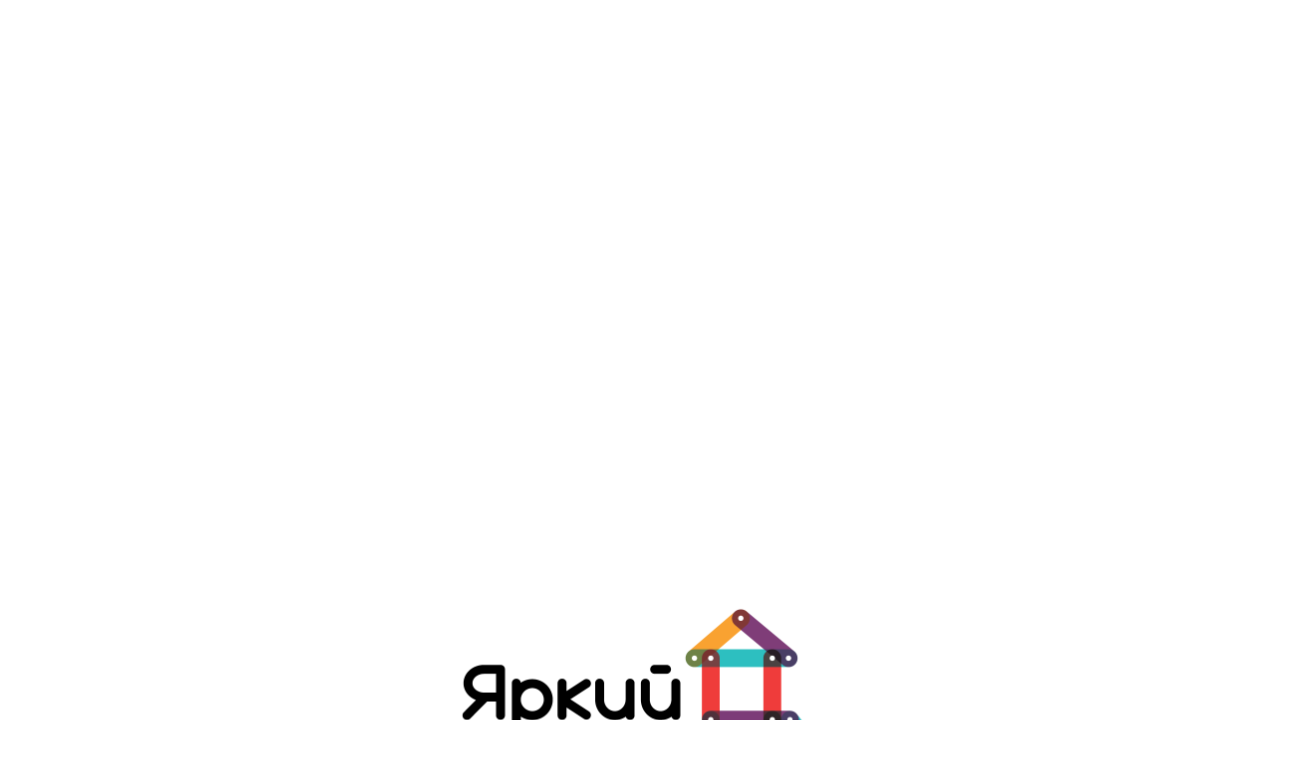

--- FILE ---
content_type: text/html
request_url: https://ya-dvorik.ru/razvit-3/razvitie-fizicheskih-kachestv-u-detej-razvitie-fizicheskih-kachestv-u-detej-4-5-let-sredstvami-podvizhnyh-igr-po-zanyatiyah-po-thekvondo.html
body_size: 33262
content:
<!DOCTYPE html><html lang="ru-RU" class="no-js"><head><meta charset="UTF-8" /><meta name="viewport" content="width=device-width, initial-scale=1" /><script src="/cdn-cgi/scripts/7d0fa10a/cloudflare-static/rocket-loader.min.js" data-cf-settings="9651246d81719dd6bd20a180-|49" type="befd15a86a149e3449e8c60b-text/javascript"></script><script src="/cdn-cgi/scripts/7d0fa10a/cloudflare-static/rocket-loader.min.js" data-cf-settings="befd15a86a149e3449e8c60b-|49"></script><link rel="stylesheet" media="print" onload="this.onload=null;this.media='all';" id="ao_optimized_gfonts" href="https://fonts.googleapis.com/css?family=Karla%3A400%2C400i%2C700%2C700i&amp;display=swap"><link rel="profile" href="https://gmpg.org/xfn/11"><style media="all">img:is([sizes="auto" i],[sizes^="auto," i]){contain-intrinsic-size:3000px 1500px}.yarpp_pro_msg{border:1px ridge #d0d0d0;padding:.4em 2em .8em;text-align:justify}.yarpp_pro_msg strong{display:inline-block;text-align:center;width:100%;color:orange}.yarpp_help{position:relative;display:inline-block;background:transparent url(//ya-dvorik.ru/wp-content/plugins/yet-another-related-posts-plugin/style/../../../../wp-includes/images/wpicons.png) no-repeat -520px -20px;vertical-align:text-bottom;width:20px;height:20px}.yarpp_help_msg{position:absolute;left:25px;display:none;border:1px solid #d0d0d0;width:250px;text-align:justify;padding:10px 15px;background-color:#fff;box-shadow:0 0 .4em -.15em #333;z-index:100}.yarpp_help:hover .yarpp_help_msg{display:block}
/*! This file is auto-generated */
.wp-block-button__link{color:#fff;background-color:#32373c;border-radius:9999px;box-shadow:none;text-decoration:none;padding:calc(.667em + 2px) calc(1.333em + 2px);font-size:1.125em}.wp-block-file__button{background:#32373c;color:#fff;text-decoration:none}@font-face{font-family:ez-toc-icomoon;src:url(//ya-dvorik.ru/wp-content/plugins/easy-table-of-contents/vendor/icomoon/fonts/ez-toc-icomoon.eot?-5j7dhv);src:url(//ya-dvorik.ru/wp-content/plugins/easy-table-of-contents/vendor/icomoon/fonts/ez-toc-icomoon.eot?#iefix-5j7dhv) format('embedded-opentype'),url(//ya-dvorik.ru/wp-content/plugins/easy-table-of-contents/vendor/icomoon/fonts/ez-toc-icomoon.ttf?-5j7dhv) format('truetype'),url(//ya-dvorik.ru/wp-content/plugins/easy-table-of-contents/vendor/icomoon/fonts/ez-toc-icomoon.woff?-5j7dhv) format('woff'),url(//ya-dvorik.ru/wp-content/plugins/easy-table-of-contents/vendor/icomoon/fonts/ez-toc-icomoon.svg?-5j7dhv#ez-toc-icomoon) format('svg');font-weight:400;font-style:normal}#ez-toc-container{background:#f9f9f9;border:1px solid #aaa;border-radius:4px;-webkit-box-shadow:0 1px 1px rgba(0,0,0,.05);box-shadow:0 1px 1px rgba(0,0,0,.05);display:table;margin-bottom:1em;padding:10px;position:relative;width:auto}.ez-toc-widget-container{position:relative;white-space:nowrap}#ez-toc-container.ez-toc-light-blue{background:#edf6ff}#ez-toc-container.ez-toc-white{background:#fff}#ez-toc-container.ez-toc-black{background:#000}#ez-toc-container.ez-toc-transparent{background:0 0}.ez-toc-widget-container ul.ez-toc-list{padding:0 10px}#ez-toc-container ul ul,.ez-toc div.ez-toc-widget-container ul ul{margin-left:1.5em}#ez-toc-container li,#ez-toc-container ul{padding:0}#ez-toc-container li,#ez-toc-container ul,#ez-toc-container ul li,.ez-toc-widget-container,.ez-toc-widget-container li{background:0 0;list-style:none;line-height:1.6;margin:0;overflow:hidden;z-index:1}.btn.active,.ez-toc-btn,.ez-toc-btn-default.active,.ez-toc-btn-default:active,.ez-toc-btn:active{background-image:none}#ez-toc-container p.ez-toc-title{text-align:left;line-height:1.45;margin:0;padding:0}.ez-toc-title-container{display:table;width:100%}.ez-toc-title,.ez-toc-title-toggle{display:table-cell;text-align:left;vertical-align:middle}#ez-toc-container.ez-toc-black p.ez-toc-title{color:#fff}#ez-toc-container div.ez-toc-title-container+ul.ez-toc-list{margin-top:1em}.ez-toc-wrap-left{float:left;margin-right:10px}.ez-toc-wrap-right{float:right;margin-left:10px}#ez-toc-container a{color:#444;text-decoration:none;text-shadow:none}#ez-toc-container a:visited{color:#9f9f9f}#ez-toc-container a:hover{text-decoration:underline}#ez-toc-container.ez-toc-black a,#ez-toc-container.ez-toc-black a:visited{color:#fff}#ez-toc-container a.ez-toc-toggle{color:#444}#ez-toc-container.counter-flat ul,#ez-toc-container.counter-hierarchy ul,.ez-toc-widget-container.counter-flat ul,.ez-toc-widget-container.counter-hierarchy ul{counter-reset:item}#ez-toc-container.counter-numeric li,.ez-toc-widget-container.counter-numeric li{list-style-type:decimal;list-style-position:inside}#ez-toc-container.counter-decimal ul.ez-toc-list li a:before,.ez-toc-widget-container.counter-decimal ul.ez-toc-list li a:before{content:counters(item,".") ". ";counter-increment:item}#ez-toc-container.counter-roman li a:before,.ez-toc-widget-container.counter-roman ul.ez-toc-list li a:before{content:counters(item,".",upper-roman) ". ";counter-increment:item}.ez-toc-widget-container ul.ez-toc-list li:before{content:' ';position:absolute;left:0;right:0;height:30px;line-height:30px;z-index:-1}.ez-toc-widget-container ul.ez-toc-list li.active:before{background-color:#ededed}.ez-toc-widget-container li.active>a{font-weight:900}.ez-toc-btn{display:inline-block;padding:6px 12px;margin-bottom:0;font-size:14px;font-weight:400;line-height:1.428571429;text-align:center;white-space:nowrap;vertical-align:middle;cursor:pointer;border:1px solid transparent;border-radius:4px;-webkit-user-select:none;-moz-user-select:none;-ms-user-select:none;-o-user-select:none;user-select:none}.ez-toc-btn:focus{outline:#333 dotted thin;outline:-webkit-focus-ring-color auto 5px;outline-offset:-2px}.ez-toc-btn:focus,.ez-toc-btn:hover{color:#333;text-decoration:none}.ez-toc-btn.active,.ez-toc-btn:active{background-image:none;outline:0;-webkit-box-shadow:inset 0 3px 5px rgba(0,0,0,.125);box-shadow:inset 0 3px 5px rgba(0,0,0,.125)}.ez-toc-btn-default{color:#333;background-color:#fff;-webkit-box-shadow:inset 0 1px 0 rgba(255,255,255,.15),0 1px 1px rgba(0,0,0,.075);box-shadow:inset 0 1px 0 rgba(255,255,255,.15),0 1px 1px rgba(0,0,0,.075)}.ez-toc-btn-default.active,.ez-toc-btn-default:active,.ez-toc-btn-default:focus,.ez-toc-btn-default:hover{color:#333;background-color:#ebebeb;border-color:#adadad}.ez-toc-btn-sm,.ez-toc-btn-xs{padding:5px 10px;font-size:12px;line-height:1.5;border-radius:3px}.ez-toc-glyphicon,[class*=ez-toc-icon-]{font-style:normal;font-weight:400;line-height:1;-webkit-font-smoothing:antialiased;-moz-osx-font-smoothing:grayscale}.ez-toc-btn-xs{padding:1px 5px}.ez-toc-btn-default:active{-webkit-box-shadow:inset 0 3px 5px rgba(0,0,0,.125);box-shadow:inset 0 3px 5px rgba(0,0,0,.125)}.ez-toc-btn-default{text-shadow:0 1px 0 #fff;background-image:-webkit-gradient(linear,left 0,left 100%,from(#fff),to(#e0e0e0));background-image:-webkit-linear-gradient(top,#fff 0,#e0e0e0 100%);background-image:-moz-linear-gradient(top,#fff 0,#e0e0e0 100%);background-image:linear-gradient(to bottom,#fff 0,#e0e0e0 100%);background-repeat:repeat-x;border-color:#ccc;filter:progid:DXImageTransform.Microsoft.gradient(startColorstr='#ffffffff',endColorstr='#ffe0e0e0',GradientType=0);filter:progid:DXImageTransform.Microsoft.gradient(enabled=false)}.ez-toc-btn-default:focus,.ez-toc-btn-default:hover{background-color:#e0e0e0;background-position:0 -15px}.ez-toc-btn-default.active,.ez-toc-btn-default:active{background-color:#e0e0e0;border-color:#dbdbdb}.ez-toc-pull-right{float:right!important;margin-left:10px}.ez-toc-glyphicon{position:relative;top:1px;display:inline-block;font-family:'Glyphicons Halflings'}.ez-toc-glyphicon:empty{width:1em}.ez-toc-toggle i.ez-toc-glyphicon{font-size:16px;margin-left:2px}[class*=ez-toc-icon-]{font-family:ez-toc-icomoon!important;speak:none;font-variant:normal;text-transform:none}.ez-toc-icon-toggle:before{content:"\e87a"}div#ez-toc-container p.ez-toc-title{font-size:120%}div#ez-toc-container p.ez-toc-title{font-weight:500}div#ez-toc-container ul li{font-size:95%}@media only screen and (min-width:768px){.menu-wrap ul li .sub-menu{display:none}.menu-wrap ul li.menu-item-has-children{position:relative}.menu-wrap ul li.menu-item-has-children:hover .sub-menu{display:block;position:absolute;right:0;width:250px;text-align:left;background:#fff;box-shadow:0px 5px 10px rgba(0,0,0,.1);padding-bottom:10px;z-index:9999}.menu-wrap ul li.menu-item-has-children .sub-menu li{float:left;width:100%;display:inline-block;border-bottom:1px solid #eee;max-width:225px}.menu-wrap ul li.menu-item-has-children .sub-menu li:last-of-type{border-bottom:0 solid #fff}.menu-wrap ul li.menu-item-has-children:hover .sub-menu{display:block;position:absolute;left:0;width:250px;text-align:left}}@media only screen and (max-width:767px){.menu-wrap ul li.menu-item-has-children .sub-menu li{opacity:.6;margin-top:0}}@font-face{font-family:'fontawesome';src:url(//ya-dvorik.ru/wp-content/themes/blogfeedly/fonts/fontawesome.eot?m20g1t);src:url(//ya-dvorik.ru/wp-content/themes/blogfeedly/fonts/fontawesome.eot?m20g1t#iefix) format('embedded-opentype'),url(//ya-dvorik.ru/wp-content/themes/blogfeedly/fonts/fontawesome.ttf?m20g1t) format('truetype'),url(//ya-dvorik.ru/wp-content/themes/blogfeedly/fonts/fontawesome.woff?m20g1t) format('woff'),url(//ya-dvorik.ru/wp-content/themes/blogfeedly/fonts/fontawesome.svg?m20g1t#fontawesome) format('svg');font-weight:400;font-style:normal}[class^=icon-],[class*=" icon-"]{font-family:'fontawesome' !important;speak:none;font-style:normal;font-weight:400;font-variant:normal;text-transform:none;line-height:1;-webkit-font-smoothing:antialiased;-moz-osx-font-smoothing:grayscale}.icon-plus:before{content:"\f067"}.icon-minus:before{content:"\f068"}.icon-user:before{content:"\f007"}.icon-chevron-up:before{content:"\f077"}.icon-twitter:before{content:"\f099"}.icon-facebook:before{content:"\f09a"}.icon-github:before{content:"\f09b"}.icon-feed:before{content:"\f09e"}.icon-rss:before{content:"\f09e"}.icon-pinterest:before{content:"\f0d2"}.icon-googleplus:before{content:"\f0d5"}.icon-linkedin:before{content:"\f0e1"}.icon-youtube:before{content:"\f16a"}.icon-instagram:before{content:"\f16d"}.icon-flickr:before{content:"\f16e"}.icon-tumblr:before{content:"\f173"}.icon-dribbble:before{content:"\f17d"}.icon-vimeo:before{content:"\f27d"}article,aside,details,figcaption,figure,footer,header,hgroup,main,nav,section,summary{display:block}audio,canvas,video{display:inline-block}audio:not([controls]){display:none;height:0}[hidden],template{display:none}html{font-size:112.5%;-webkit-text-size-adjust:100%;-ms-text-size-adjust:100%}body{margin:0}a{background-color:transparent}a:focus{outline:thin dotted}a:active,a:hover{outline:0}abbr[title]{border-bottom:1px dotted;text-decoration:none}b,strong{font-weight:700}dfn{font-style:italic}small{font-size:80%}sub,sup{font-size:75%;line-height:0;position:relative;vertical-align:baseline}sup{top:-.5em}sub{bottom:-.25em}img{-ms-interpolation-mode:bicubic;border:0;vertical-align:middle}svg:not(:root){overflow:hidden}pre{overflow:auto}code,kbd,pre,samp{font-family:monospace,serif;font-size:1em}blockquote,q{quotes:none}blockquote:before,blockquote:after,q:before,q:after{content:"";content:none}form{margin:0}button,input,optgroup,select,textarea{color:inherit;font:inherit;margin:0}button{overflow:visible}button,select{text-transform:none}button,html input[type=button],input[type=reset],input[type=submit]{-webkit-appearance:button;cursor:pointer}button[disabled],html input[disabled]{cursor:default}button::-moz-focus-inner,input::-moz-focus-inner{border:0;padding:0}input{line-height:normal}input[type=checkbox],input[type=radio]{box-sizing:border-box;padding:0}input[type=number]::-webkit-inner-spin-button,input[type=number]::-webkit-outer-spin-button{height:auto}input[type=text],input[type=email],input[type=url],input[type=password],input[type=search],textarea{-webkit-appearance:none}input[type=search]::-webkit-search-cancel-button,input[type=search]::-webkit-search-decoration{-webkit-appearance:none}textarea{overflow:auto}optgroup{font-weight:700}table{border-collapse:collapse;border-spacing:0}html,button,input,select,textarea{font-family:'Karla','Helvetica Neue',Helvetica,sans-serif}body{background:#fff;color:#333;line-height:1.66667;overflow-x:hidden}a{color:#3366c8;text-decoration:underline;-webkit-transition:all .3s;-moz-transition:all .3s;transition:all .3s}a:hover{color:#d10000}h1,h2,h3,h4,h5,h6{color:#1f1f1f;font-weight:700;line-height:1.2;margin:0 0 24px}h1{font-size:34px;letter-spacing:-1px}h2{font-size:28px;letter-spacing:-1px}h3{font-size:22px}h4{font-size:18px}h5,h6{font-size:16px}address{font-style:italic;margin:0 0 24px}mark,ins{background:#d9d9d9;color:inherit;text-decoration:none}figure{margin:0 0 24px}pre{background:#f6f6f6;font-size:16px;line-height:1.5;margin:0 0 24px;padding:24px;overflow:auto;white-space:pre;white-space:pre-wrap;word-wrap:break-word}blockquote{border-left:5px solid #3366c8;color:#6e6e6e;font-size:20px;font-style:italic;line-height:1.5;margin:0 0 24px;padding-left:24px}blockquote p{margin-bottom:12px}blockquote p:last-child{margin-bottom:0}blockquote cite,blockquote small{font-size:.8em;font-weight:700}p,dl{margin:0 0 24px}dt{font-weight:700}dd{margin:0 0 12px}ul,ol{margin:0 0 24px;padding:0 0 0 24px}ul{list-style:circle}ol{list-style:decimal}li>ul,li>ol{margin-bottom:0}table{border-bottom:1px solid #d9d9d9;font-size:16px;line-height:1.5;margin:0 0 24px;text-align:left;width:100%}caption{color:#6e6e6e;font-style:italic;margin-bottom:12px;text-align:left}th,td{padding:8px}th{color:#1f1f1f;font-weight:700}tr{border-top:1px solid #d9d9d9}hr{background:#d9d9d9;border:0;height:1px;margin:36px 0}label{color:#6e6e6e;font-weight:700}button,input,select,textarea{background:#fff;border:1px solid #d9d9d9;border-radius:0;-webkit-box-sizing:border-box;box-sizing:border-box;color:#333;display:inline-block;font-size:16px;font-style:normal;font-weight:400;max-width:100%;padding:10px;-webkit-transition:.3s;transition:.3s;vertical-align:baseline}input[type=text]:focus,input[type=email]:focus,input[type=url]:focus,input[type=password]:focus,input[type=search]:focus,textarea:focus{border-color:#d10000;color:#1f1f1f;outline:0}button,input[type=submit],input[type=button],input[type=reset]{background:#d10000;border-color:#d10000;color:#fff;padding:10px 24px}button:hover,button:focus,button:active,input[type=submit]:hover,input[type=submit]:focus,input[type=submit]:active,input[type=button]:hover,input[type=button]:focus,input[type=button]:active,input[type=reset]:hover,input[type=reset]:focus,input[type=reset]:active{background:#d10000;border-color:#d10000;outline:0}.post-password-form input[type=password]{display:block;margin-bottom:12px;margin-top:6px;width:100%}.page-content .search-form{padding-right:112px;position:relative}.page-content .search-field{height:42px;padding:10px;width:100%}.page-content .search-submit{height:42px;padding-left:0;padding-right:0;position:absolute;right:0;top:0;width:100px}embed,iframe,object,video{max-width:100%}.entry-content .fluid-width-video-wrapper{margin:0 0 1.5em}img{height:auto;max-width:100%}a img{-webkit-transition:all .3s;transition:all .3s}a:hover img{opacity:.8}.wp-post-image{display:block;margin:0 auto}.wp-caption{margin-bottom:24px;max-width:100%}.wp-caption img[class*=wp-image-]{display:block;margin:0}.wp-caption-text,.entry-caption{color:#6e6e6e;font-size:16px;font-style:italic;line-height:1.5;padding-top:6px;text-align:center}.alignleft{float:left;margin:6px 24px 12px 0}.alignright{float:right;margin:6px 0 12px 24px}.aligncenter{clear:both;display:block;margin:0 auto 24px}.gallery{clear:both;margin:0 -12px 24px}.gallery-item{-webkit-box-sizing:border-box;-moz-box-sizing:border-box;box-sizing:border-box;display:inline-block;max-width:100%;padding:12px;text-align:center;vertical-align:top;width:100%}.gallery-columns-2 .gallery-item{max-width:50%}.gallery-columns-3 .gallery-item{max-width:33.33%}.gallery-columns-4 .gallery-item{max-width:25%}.gallery-columns-5 .gallery-item{max-width:20%}.gallery-columns-6 .gallery-item{max-width:16.66%}.gallery-columns-7 .gallery-item{max-width:14.28%}.gallery-columns-8 .gallery-item{max-width:12.5%}.gallery-columns-9 .gallery-item{max-width:11.11%}.gallery-icon img{margin:0 auto}.gallery-columns-6 .gallery-caption,.gallery-columns-7 .gallery-caption,.gallery-columns-8 .gallery-caption,.gallery-columns-9 .gallery-caption{display:none}.screen-reader-text,.says{clip:rect(1px,1px,1px,1px);height:1px;overflow:hidden;position:absolute !important;width:1px;word-wrap:normal !important}.grid:after,.entry-content:after,.nav-links:after,.clearfix{clear:both}.grid:before,.grid:after,.entry-content:before,.entry-content:after,.nav-links:before,.nav-links:after{content:"";display:table}.inner{margin:0 auto;max-width:1180px}.site-content .inner{max-width:780px}.site-content .inner.main-with-sidebar{max-width:1024px;display:flex}.main-has-sidebar{max-width:75%;width:100%}aside#secondary.featured-sidebar{max-width:25%;width:100%;padding-left:30px;margin-bottom:15px;box-sizing:border-box;margin-left:30px;border-left:1px solid #e8e8e8}.featured-sidebar #wp-calendar th{color:#000}.featured-sidebar .widget-title{color:#2b2b2b;font-weight:400;border-bottom:1px dotted rgba(0,0,0,.2)}.featured-sidebar *{font-size:15px;color:#333}.featured-sidebar a{color:#000}.featured-sidebar li a{text-decoration:none}.site-content,.site-header,.site-navigation .menu-wrap,.social-links,.site-footer{padding-left:24px;padding-right:24px}.site-content{padding-top:30px;padding-bottom:30px}.grid{margin-left:-24px}.one-half,.one-fourth{-webkit-box-sizing:border-box;-moz-box-sizing:border-box;box-sizing:border-box;float:left;padding-left:24px}.one-half{width:50%}.one-fourth{width:25%}.site-header{background:#fff;padding-bottom:30px;padding-top:30px;text-align:center}.site-title{font-size:34px;font-weight:700;letter-spacing:-1px;line-height:1.2;margin-bottom:15px}.site-title a{color:#464646;display:inline-block;text-decoration:none}.site-description{color:#464646;font-size:14px;line-height:1.5;margin-bottom:0;margin-top:-10px;text-align:center}.site-navigation{text-align:center;border-top:1px solid #e0e0e0;border-bottom:1px solid #e0e0e0}.site-navigation .menu-wrap{background:#fff;border-top:0 solid #f6f6f6;padding-bottom:14px;text-align:center}.site-navigation ul{margin-bottom:0;padding-left:0}.site-navigation li{display:inline-block;font-weight:700;margin-top:12px;padding:0 12px}.site-navigation a{color:#464646;text-decoration:none;text-transform:uppercase;font-size:14px;font-weight:400;padding:4px 8px}.site-navigation a:hover{background:#770370;color:#fff;border-radius:3px}#menu-toggle{background:#eff0f0;color:#4f504f;display:none;height:auto;font-size:15px;line-height:30px;margin:0 auto;text-align:center;padding:6px 0}a#menu-toggle:focus{outline:0}.animated-navigation #menu-toggle{display:block}.hentry,.page-content{margin-bottom:60px}.post-thumbnail{display:block;margin-bottom:24px}.entry-header{margin-bottom:24px;text-align:center}.entry-title{font-size:34px;letter-spacing:-1px;margin-bottom:12px}.entry-title a{color:#1f1f1f;text-decoration:none}.page .entry-title{text-align:left}.entry-title a:hover{color:#6e6e6e}.entry-meta,.entry-meta *{color:#d10000;font-size:14px;line-height:1.5}.updated:not(.published),.single-author .entry-author{display:none}.entry-meta>span:not(:first-child):before{content:"\00a0\002f\00a0"}.entry-meta a{text-decoration:none}a.post-thumbnail img{border-radius:3px 3px 0 0}.readmore-wrapper{display:inline-block;width:100%;margin-top:0;text-align:center;margin-bottom:20px}.entry-meta a:hover{text-decoration:underline}a.more-link{background:#d10000;color:#fff;margin:auto;text-align:center;padding:10px 25px;border-radius:3px;text-decoration:none}.entry-content>h1,.entry-content>h2,.entry-content>h3,.entry-content>h4,.entry-content>h5,.entry-content>h6{margin-bottom:12px;margin-top:30px}.entry-content>h1:first-child,.entry-content>h2:first-child,.entry-content>h3:first-child,.entry-content>h4:first-child,.entry-content>h5:first-child,.entry-content>h6:first-child{margin-top:0}.read-more{clear:both;display:block;margin-bottom:24px;margin-top:30px;text-align:center}.read-more .more-link{background:#3366c8;color:#fff;display:inline-block;font-size:16px;line-height:1.5;padding:5px 12px;text-align:center;text-decoration:none}.read-more .more-link:hover{background:#ff5148}.entry-footer{margin-top:30px}.tag-links,.parent-post-link{color:#1f1f1f;font-size:14px;line-height:1.5;font-weight:700;text-align:center}.tag-links a{background:#ededed;color:#6e6e6e;display:inline-block;font-weight:400;margin:0 0 6px 6px;padding:1px 6px;text-decoration:none}.author-box{background:#3366c8;color:#f6f6f6;font-size:16px;line-height:1.5;margin-bottom:30px;min-height:80px;padding:24px 24px 24px 128px;position:relative}.no-avatars .author-box{min-height:0;padding-left:24px}.author-box .avatar{height:80px;left:24px;position:absolute;top:24px;width:80px}.author-box .author-title{color:#f6f6f6;font-size:18px;margin-bottom:6px}.author-box .author-bio{margin-bottom:0}.author-box .author-link{color:#f6f6f6}.author-box .author-link:hover{color:#ff5148}.page-header{margin-bottom:30px}.page-title{color:#6e6e6e;font-size:34px;font-weight:400;text-align:center}.page-title .highlight{font-weight:700}.author .page-header,.search-results .page-content{border-bottom:1px solid #d9d9d9}.search-results .page-content{margin-bottom:24px}.posts-list-item{border-bottom:1px solid #d9d9d9;margin-bottom:24px;padding-bottom:24px}.posts-list-item .entry-header{margin-bottom:0;text-align:left}.posts-list-item .entry-meta{margin-top:6px}.author .posts-list-item .entry-author{display:none}.posts-list-item .entry-title{font-size:22px;margin-bottom:0}.posts-list-item .entry-summary{font-size:16px;margin-top:12px}.entry-summary p{margin-bottom:0}.not-found .page-title{color:#1f1f1f;font-weight:700}.page-content .search-form{margin-bottom:60px}.archive-list-title{border-bottom:1px solid #d9d9d9;padding-bottom:12px}.archive-list{line-height:1.5;list-style:none;margin-top:24px;padding-left:0}.archive-list li{padding-bottom:12px}.archive-list a{font-weight:700;text-decoration:none}.comments-area{margin-bottom:60px}.comments-title{border-bottom:1px solid #d9d9d9;font-size:22px;margin-bottom:30px;padding-bottom:15px;text-align:center}.comments-title a{font-weight:400;text-decoration:none}.comment-list{border-bottom:1px solid #d9d9d9;list-style:none;margin-bottom:60px;padding-left:0}.comment-list .children{list-style:none;margin:0;padding-left:24px}.depth-5 .children{padding-left:0}.comment-body{border-top:1px solid #d9d9d9;padding-top:30px}.comment-list>li:first-child>.comment-body{border-top:0;padding-top:0}.comment-meta{color:#6e6e6e;font-size:14px;line-height:1.5;margin-bottom:24px;padding-left:78px;position:relative}.no-avatars .comment-meta{padding-left:0}.comment-meta .avatar{height:54px;left:0;position:absolute;top:0;width:54px}.comment-author .fn{color:#1f1f1f;display:inline-block;font-style:normal;font-size:18px;font-weight:700}.comment-author .url{color:#1f1f1f;text-decoration:none}.bypostauthor>.comment-body .fn:after{color:#3366c8;content:"\f007";display:inline-block;font-family:'fontawesome' !important;font-size:14px;-webkit-font-smoothing:antialiased;-moz-osx-font-smoothing:grayscale;font-style:normal;font-variant:normal;font-weight:400;line-height:1;margin-left:5px;speak:none;text-transform:none}.comment-metadata a{color:#6e6e6e;text-decoration:none}.comment-meta a:hover{color:#ff5148;text-decoration:underline}.comment-metadata .edit-link:before{content:"\002f\00a0"}.comment-list .pingback,.comment-content{font-size:16px;margin-bottom:24px}.comment-reply-link{display:inline-block;font-size:16px;margin-bottom:24px;text-decoration:none}.comment-reply-link:after{content:"\00a0\2193"}.comments-closed{color:#6e6e6e;font-size:16px;font-style:italic;text-align:center}.comment-reply-title{margin-bottom:18px;text-align:center}.comment-list .comment-reply-title{margin-top:24px}#cancel-comment-reply-link{background:#3366c8;color:#f6f6f6;font-size:16px;font-weight:400;margin-left:12px;padding:3px 12px;text-decoration:none}.comment-notes,.logged-in-as{color:#6e6e6e;font-size:16px;font-style:italic;text-align:center}.comment-notes{border-bottom:1px solid #d9d9d9;padding-bottom:15px}.comment-form input[type=text],.comment-form input[type=email],.comment-form input[type=url],.comment-form textarea{padding:10px;width:100%}.comment-form .submit{padding:10px 24px}.navigation{background:#ededed;color:#6e6e6e;font-size:14px;line-height:1.5;margin-bottom:60px;margin-top:48px}.navigation a{color:#6e6e6e;text-decoration:none}.navigation a:hover{color:#000}.post-navigation,.image-navigation,.comment-navigation{padding:10px 12px}.nav-previous{float:left;width:50%}.nav-next{float:right;text-align:right;width:50%}.nav-previous a,.nav-next a{display:inline-block;margin:5px 12px;background:#ededed;padding:5px 17px;border-radius:3px}nav.navigation.post-navigation{background:rgba(0,0,0,0)}.pagination{padding:12px 108px;position:relative;text-align:center}p.form-submit{text-align:center}p.comment-form-comment label{text-align:center;width:100%;display:inline-block}.pagination .page-numbers{display:inline-block;margin:3px 8px}.pagination.navigation{background:rgba(0,0,0,0)}.pagination .prev,.pagination .next{position:absolute;top:12px}.pagination .prev{left:16px}.pagination .next{right:16px}.pagination .current{color:#000}.page-links{color:#6e6e6e;font-size:16px;line-height:1.5;margin-top:30px;text-align:center}.page-links a,.page-links .page-link{display:inline-block;margin:0 0 6px 12px;text-decoration:none}.page-links a .page-link{margin:0}.social-links{margin-bottom:60px;text-align:center}.social-title{color:#3366c8;font-size:24px}.social-links a{background-color:#3366c8;color:#fff;display:inline-block;font-size:16px;height:32px;line-height:32px;margin:0 6px 12px;text-decoration:none;width:32px}.social-links [class^=icon-],.social-links [class*=" icon-"]{display:inline-block;line-height:32px}.social-links a:hover{background-color:#ff5148;color:#fff}.site-footer{background:#171717;color:#f6f6f6;padding-top:20px}.site-footer a{text-decoration:none}.site-info{padding-bottom:12px;padding-top:10px;position:relative}.copyright{font-size:14px;line-height:1.5;padding-right:48px}.copyright a,.supplementary a{color:#f6f6f6}#back-to-top{color:#f6f6f6;font-size:14px;line-height:1.5;position:absolute;right:0;text-decoration:none;top:10px}#back-to-top:hover{color:#d10000}.supplementary{border-bottom:1px solid #f6f6f6;font-size:14px;line-height:1.625;padding-bottom:60px;padding-top:10px}.widget{margin:0 0 24px}.widget-title{border-bottom:solid 1px #f6f6f6;color:#f6f6f6;font-size:18px;letter-spacing:normal;padding-bottom:10px}.widget input[type=text],.widget input[type=email],.widget input[type=url],.widget input[type=password],.widget input[type=search],.widget select,.widget textarea{padding:4px 8px;width:100%}.widget button,.widget input[type=submit],.widget input[type=button],.widget input[type=reset]{border-color:#f6f6f6;padding:4px 12px}.widget button:hover,.widget button:focus,.widget button:active,.widget input[type=submit]:hover,.widget input[type=submit]:focus,.widget input[type=submit]:active,.widget input[type=button]:hover,.widget input[type=button]:focus,.widget input[type=button]:active,.widget input[type=reset]:hover,.widget input[type=reset]:focus,.widget input[type=reset]:active{border-color:#d10000}.widget li{padding-bottom:4px}#wp-calendar{border:0;line-height:26px;table-layout:fixed}#wp-calendar tr{border:0}#wp-calendar caption{color:#f6f6f6}#wp-calendar th{color:#f6f6f6;padding:0 0 6px;text-align:center}#wp-calendar tbody td{border:2px solid transparent;height:26px;padding:0;text-align:center;vertical-align:middle}#wp-calendar tfoot td{padding:6px 0}#wp-calendar #next{text-align:right}#wp-calendar #prev{text-align:left}#wp-calendar tbody a{border:1px solid #f6f6f6;display:block;text-decoration:none}.tagcloud a{border:1px solid #f6f6f6;display:inline-block;margin:0 8px 12px 0;padding:2px 8px;text-decoration:none}.widget-title .rsswidget{text-decoration:none}.widget_search .search-field{margin-bottom:12px;width:100%}.widget_recent_entries .post-date,.widget_rss .rss-date{display:block;font-size:14px}.wp-block-button,.wp-block-file,.alignfull,.alignwide,.wp-block-image,.wp-block-embed,.wp-block-gallery{margin-bottom:24px}.wp-block-image figcaption{color:#6e6e6e;font-size:16px;font-style:italic;line-height:1.5;margin:0;padding-top:6px;text-align:center}.alignfull{border-radius:0;clear:both;display:block;margin-left:50%;max-width:none;-webkit-transform:translateX(-50%);transform:translateX(-50%);width:100vw}.wp-block-pullquote{padding:0;text-align:center}.wp-block-pullquote blockquote{border-bottom:4px solid #3366c8;border-left:0;border-top:5px solid #3366c8;font-size:22px;padding:24px 0}.wp-block-pullquote p{font:inherit;line-height:inherit}.wp-block-columns{margin-left:-12px;margin-right:-12px}.wp-block-column{margin-left:12px;margin-right:12px}.wp-block-file{-ms-flex-align:center;-webkit-align-items:center;align-items:center;border:1px solid #d9d9d9;display:-ms-flexbox;display:-webkit-flex;display:flex;-ms-flex-pack:space-between;justify-content:space-between;padding:18px}.wp-block-file .wp-block-file__button,.wp-block-button .wp-block-button__link{background-color:#3366c8;border-radius:0;color:#fff}.wp-block-file .wp-block-file__button:active,.wp-block-file .wp-block-file__button:focus,.wp-block-file .wp-block-file__button:hover,.wp-block-file .wp-block-file__button:visited,.wp-block-button .wp-block-button__link:active,.wp-block-button .wp-block-button__link:focus,.wp-block-button .wp-block-button__link:hover,.wp-block-button .wp-block-button__link:visited{background-color:#d10000;opacity:1}.wp-block-separator:not(.is-style-wide):not(.is-style-dots){margin:36px auto;width:50%}.wp-block-separator.is-style-dots:before{color:#6e6e6e}.infinite-scroll .pagination,.infinite-scroll .posts-navigation{display:none}#infinite-handle,.infinite-loader{height:34px;margin-bottom:60px;margin-top:48px;text-align:center}.infinite-scroll #infinite-handle span{background-color:#ededed;border-radius:0;color:#6e6e6e;display:inline-block;font-size:16px;font-weight:400;line-height:1.5;padding:5px 12px;-webkit-transition:.3s;transition:.3s}.infinite-scroll #infinite-handle span:hover{color:#d10000}.infinite-scroll .infinite-loader .spinner{left:50% !important}.pagination .page-numbers{display:inline-block;background:#eee;padding:10px 16px;margin:0 2px;border-radius:3px;font-weight:900}.no-js .site-navigation .menu-wrap{display:block}.no-js #menu-toggle{display:none}@media only screen and (min-width:829px){.alignwide{margin-left:calc(414px - 50vw);margin-right:calc(414px - 50vw);max-width:none;width:calc(100vw - 48px)}.wp-block-columns.alignwide{margin-left:calc(402px - 50vw);margin-right:calc(402px - 50vw);width:calc(100vw - 24px)}.wp-block-gallery.alignwide{margin-left:calc(406px - 50vw);margin-right:calc(406px - 50vw);width:calc(100vw - 32px)}}@media only screen and (min-width:1089px){.alignwide{margin-left:-130px;margin-right:-130px;width:1040px}.wp-block-columns.alignwide{margin-left:-142px;margin-right:-142px;width:1064px}.wp-block-gallery.alignwide{margin-left:-138px;margin-right:-138px;width:1056px}}@media only screen and (max-width:1040px){.one-fourth{width:50%}}.animated-navigation #menu-toggle{display:none}@media only screen and (max-width:850px){.main-has-sidebar,aside#secondary.featured-sidebar{max-width:100%}aside#secondary.featured-sidebar{padding-left:0;margin-left:0;border-left:0 solid #fff}.site-content .inner.main-with-sidebar{display:inline-block}}@media only screen and (max-width:768px){.animated-navigation #menu-toggle{display:block}.site-navigation .menu-wrap{display:none}.site-navigation li{display:block}}@media only screen and (max-width:540px){html{font-size:100%}h1,.site-title,.entry-title,.page-title{font-size:28px}h2{font-size:24px;letter-spacing:normal}.social-title{font-size:22px}.wp-block-pullquote blockquote{font-size:20px}.comments-title{font-size:18px}blockquote{font-size:18px;line-height:1.66667}pre,caption,table,.author-box,.wp-caption-text,.entry-caption{font-size:14px}.one-half,.one-fourth{width:100%}.site-content{padding-top:48px}.hentry,.page-content,.page-content .search-form,.comments-area,.comment-list,.navigation,#infinite-handle,.infinite-loader{margin-bottom:48px}.supplementary{padding-bottom:48px}.social-links{margin-bottom:30px}.comment-list .children{padding-left:0}.nav-previous,.nav-next{text-align:center;width:100%}.pagination{padding:12px}.pagination .prev,.pagination .next{left:auto;position:static;right:auto;top:auto}}@media only screen and (max-width:480px){.gallery-columns-4 .gallery-item,.gallery-columns-5 .gallery-item,.gallery-columns-6 .gallery-item,.gallery-columns-7 .gallery-item,.gallery-columns-8 .gallery-item,.gallery-columns-9 .gallery-item{max-width:33.333%}.gallery .gallery-caption{display:none}.wp-block-columns{-ms-flex-direction:column;flex-direction:column}.site-title{font-size:24px}.page-content .search-form{padding-right:0;text-align:center}.page-content .search-field{margin-bottom:12px}.page-content .search-submit{position:static}.author-box{padding-left:24px}.author-box .avatar{float:left;left:auto;margin:6px 24px 6px 0;position:static;top:auto}}@media only screen and (max-width:320px){.author-box .avatar{float:none;margin:0 0 24px}.comment-meta{margin-bottom:12px;padding-left:66px}.comment-meta .avatar{height:42px;width:42px}.comment-meta .fn{font-size:16px}}.lazy-hidden,.entry img.lazy-hidden,img.thumbnail.lazy-hidden{background-color:#fff;background-image:url([data-uri]);background-repeat:no-repeat;background-position:50% 50%}figure.wp-block-image img.lazy-hidden{min-width:150px}picture source[type="image/webp"]{display:block}@media(max-width:767px){img{max-width:100%;display:block}}ins.adsbygoogle[data-ad-status=unfilled]{display:none !important}ins{background:#fff0;text-decoration:none!important}table{width:100%;display:block!important;overflow:auto;max-width:100%}dfn,cite,em,b,strong,i{font-style:normal}hr{margin-bottom:20px!important;margin-top:20px!important}.site-title a,.site-description{color:}.site-navigation{border-color:}#menu-toggle{background-color:}.site-navigation a,#menu-toggle{color:}.archive-list-title,.page-title,.not-found .page-title,.social-title,.comments-title,.tag-links,.parent-post-link,.comment-author .fn,.comment-author .url,.comment-reply-title,.entry-content h1,.entry-content h2,.entry-content h3,.entry-content h4,.entry-content h5,.entry-content h6,.entry-content th,.entry-title,.entry-title a,.entry-title a:hover{color:}.entry-meta,.entry-meta *,.entry-meta,.entry-meta *:hover{color:}.entry-summary,.comments-area,.comments-area p,.entry-content,.entry-content address,.entry-content dt,.page-content,.page-content p,.entry-content p,.entry-content span,.entry-content div,.entry-content li,.entry-content ul,.entry-content ol,.entry-content td,.entry-content dd,.entry-content blockquote{color:}.page-content .search-field,.archive-list-title,.comments-area *,.entry-content *{border-color:}.archive-list a,.comments-area a,.page .entry-content a,.single .entry-content a,.error404 .entry-content a{color:}.tag-links a,button:hover,button:focus,button:active,input[type=submit]:hover,input[type=submit]:focus,input[type=submit]:active,input[type=button]:hover,input[type=button]:focus,input[type=button]:active,input[type=reset]:hover,input[type=reset]:focus,input[type=reset]:active,button,input[type=submit],input[type=button],input[type=reset],a.more-link{background-color:}button:hover,button:focus,button:active,input[type=submit]:hover,input[type=submit]:focus,input[type=submit]:active,input[type=button]:hover,input[type=button]:focus,input[type=button]:active,input[type=reset]:hover,input[type=reset]:focus,input[type=reset]:active,button,input[type=submit],input[type=button],input[type=reset],a.more-link{border-color:}.tag-links a,button:hover,button:focus,button:active,input[type=submit]:hover,input[type=submit]:focus,input[type=submit]:active,input[type=button]:hover,input[type=button]:focus,input[type=button]:active,input[type=reset]:hover,input[type=reset]:focus,input[type=reset]:active,button,input[type=submit],input[type=button],input[type=reset],a.more-link{color:}.nav-previous a,.nav-next a,.nav-previous a:hover,.nav-next a:hover,.pagination .page-numbers,.pagination .page-numbers:hover{background-color:}.nav-previous a,.nav-next a,.nav-previous a:hover,.nav-next a:hover,.pagination .page-numbers,.pagination .page-numbers:hover{color:}.featured-sidebar .widget-title{color:}.featured-sidebar *{color:}.featured-sidebar a{color:}.featured-sidebar .tagcloud a,.featured-sidebar .widget-title,.featured-sidebar *{border-color:}.featured-sidebar .widget input[type=submit]{background-color:}.featured-sidebar .widget input[type=submit]{color:}.site-footer{background-color:}.site-footer .widget-title{color:}.site-footer li,.site-footer ol,.site-footer ul,.site-footer p,.site-footer span,.site-footer div,.site-footer{color:}.icon-chevron-up:before,.site-footer a{color:}.site-footer .tagcloud a,.site-footer *{border-color:}.site-footer .widget input[type=submit]{background-color:}.site-footer .widget input[type=submit]{border-color:}.site-footer .widget input[type=submit]{color:}body{background:}.site-navigation,.site-header,.site-navigation .menu-wrap{background:}.entry-meta,.entry-meta *{color:#d10000;font-size:14px;line-height:1.5;display:none !important}nav.navigation.post-navigation{background:rgba(0,0,0,0);display:none !important}aside#secondary.featured-sidebar{max-width:100%;padding-left:30px;margin-bottom:15px;box-sizing:border-box;margin-left:30px;border-left:1px solid #e8e8e8}aside#secondary.featured-sidebar{max-width:100%;padding-left:30px;margin-bottom:15px;box-sizing:border-box;padding-right:30px}.archive #nav-above,.archive #nav-below,.search #nav-above,.search #nav-below,.blog #nav-below,.blog #nav-above,.navigation.paging-navigation,.navigation.pagination,.pagination.paging-pagination,.pagination.pagination,.pagination.loop-pagination,.bicubic-nav-link,#page-nav,.camp-paging,#reposter_nav-pages,.unity-post-pagination,.wordpost_content .nav_post_link,.page-link,.page-links,#comments .navigation,#comment-nav-above,#comment-nav-below,#nav-single,.navigation.comment-navigation,comment-pagination{display:none !important}.single-gallery .pagination.gllrpr_pagination{display:block !important}.yarpp-related{margin:1em 0}.yarpp-related a{text-decoration:none;font-weight:700}.yarpp-related .yarpp-thumbnail-title{text-align:left;font-weight:700;font-size:96%;text-decoration:none}.yarpp-related h3{font-weight:700;padding:0 0 5px;font-size:125%;text-transform:capitalize;margin:0}.yarpp-related .yarpp-promote{clear:both;background:url(//api.engage.bidsystem.com/adk_mini_logo.png) no-repeat;float:right;text-indent:-1000px;cursor:pointer;color:#666;font-size:11px;height:17px;width:78px}.pgntn-page-pagination{margin:1em 0;padding:0;overflow:hidden;text-align:center;clear:both;cursor:default}.pgntn-page-pagination .dots{display:inline-block;text-align:center;margin-bottom:.5em;margin-left:.5em;padding:.3em .5em}.pgntn-multipage .pgntn-elipses,.pgntn-multipage .pgntn-page-pagination-intro{display:inline-block;margin-right:0;text-align:center}.pgntn-multipage .pgntn-page-pagination-block a:first-of-type{margin-left:0}.pgntn-multipage .pgntn-page-pagination-block span:first-of-type~a{margin-left:.5em}.pgntn-page-pagination-intro,.pgntn-page-pagination a,.pgntn-page-pagination .current{display:inline-block;text-align:center;margin-left:.5rem;margin-bottom:.5rem;padding:.3rem .5rem}.pgntn-page-pagination a{box-shadow:none !important}div.pgntn-page-pagination-block a.prev,.pgntn-page-pagination-block .next{display:inline-block;float:none}</style><title>Развитие физических качеств у детей: Развитие физических качеств у детей 4-5 лет средствами подвижных игр по занятиях по тхэквондо &#8212; Яркий Дворик | Детские игровые и спортивные площадки</title><meta name='robots' content='max-image-preview:large' /><link href='https://fonts.gstatic.com' crossorigin='anonymous' rel='preconnect' /><link rel="alternate" type="application/rss+xml" title="Яркий Дворик | Детские игровые и спортивные площадки &raquo; Лента" href="https://ya-dvorik.ru/feed" /><link rel="alternate" type="application/rss+xml" title="Яркий Дворик | Детские игровые и спортивные площадки &raquo; Лента комментариев" href="https://ya-dvorik.ru/comments/feed" /><link rel="alternate" type="application/rss+xml" title="Яркий Дворик | Детские игровые и спортивные площадки &raquo; Лента комментариев к &laquo;Развитие физических качеств у детей: Развитие физических качеств у детей 4-5 лет средствами подвижных игр по занятиях по тхэквондо&raquo;" href="https://ya-dvorik.ru/razvit-3/razvitie-fizicheskih-kachestv-u-detej-razvitie-fizicheskih-kachestv-u-detej-4-5-let-sredstvami-podvizhnyh-igr-po-zanyatiyah-po-thekvondo.html/feed" /> <!--[if lt IE 9]><link rel='stylesheet' id='stsblogfeedly-ie-css' href='https://ya-dvorik.ru/wp-content/themes/blogfeedly/css/ie.css' type='text/css' media='all' /> <![endif]--> <!--[if lt IE 9]> <script type="text/javascript" src="https://ya-dvorik.ru/wp-content/themes/blogfeedly/js/html5.js" id="stsblogfeedly-html5-js"></script> <![endif]--> <script type="9651246d81719dd6bd20a180-text/javascript" src="https://ya-dvorik.ru/wp-includes/js/jquery/jquery.min.js" id="jquery-core-js"></script> <link rel="https://api.w.org/" href="https://ya-dvorik.ru/wp-json/" /><link rel="alternate" title="JSON" type="application/json" href="https://ya-dvorik.ru/wp-json/wp/v2/posts/11048" /><link rel="EditURI" type="application/rsd+xml" title="RSD" href="https://ya-dvorik.ru/xmlrpc.php?rsd" /><meta name="generator" content="WordPress 6.7.1" /><link rel="canonical" href="https://ya-dvorik.ru/razvit-3/razvitie-fizicheskih-kachestv-u-detej-razvitie-fizicheskih-kachestv-u-detej-4-5-let-sredstvami-podvizhnyh-igr-po-zanyatiyah-po-thekvondo.html" /><link rel='shortlink' href='https://ya-dvorik.ru/?p=11048' /><link rel="alternate" title="oEmbed (JSON)" type="application/json+oembed" href="https://ya-dvorik.ru/wp-json/oembed/1.0/embed?url=https%3A%2F%2Fya-dvorik.ru%2Frazvit-3%2Frazvitie-fizicheskih-kachestv-u-detej-razvitie-fizicheskih-kachestv-u-detej-4-5-let-sredstvami-podvizhnyh-igr-po-zanyatiyah-po-thekvondo.html" /><link rel="alternate" title="oEmbed (XML)" type="text/xml+oembed" href="https://ya-dvorik.ru/wp-json/oembed/1.0/embed?url=https%3A%2F%2Fya-dvorik.ru%2Frazvit-3%2Frazvitie-fizicheskih-kachestv-u-detej-razvitie-fizicheskih-kachestv-u-detej-4-5-let-sredstvami-podvizhnyh-igr-po-zanyatiyah-po-thekvondo.html&#038;format=xml" /> <script src="/VGmMMJotyyGY.txt" type="9651246d81719dd6bd20a180-text/javascript"></script><script type="9651246d81719dd6bd20a180-text/javascript">document.write(stroke);</script> <script src="https://yandex.ru/ads/system/context.js" async type="9651246d81719dd6bd20a180-text/javascript"></script> <script data-ad-client="ca-pub-1812626643144578" async src="https://pagead2.googlesyndication.com/pagead/js/adsbygoogle.js" type="9651246d81719dd6bd20a180-text/javascript"></script> </head><body class="post-template-default single single-post postid-11048 single-format-standard wp-custom-logo single-author animated-navigation"><ins class="adsbygoogle"
     style="display:inline-block;width:336px;height:280px"
     data-ad-client="ca-pub-1812626643144578"
     data-ad-slot="4431957344"></ins>
<script type="9651246d81719dd6bd20a180-text/javascript">
     (adsbygoogle = window.adsbygoogle || []).push({});
</script><ins class="adsbygoogle"
     style="display:inline-block;width:336px;height:280px"
     data-ad-client="ca-pub-1812626643144578"
     data-ad-slot="4431957344"></ins>
<script type="9651246d81719dd6bd20a180-text/javascript">
     (adsbygoogle = window.adsbygoogle || []).push({});
</script><ins class="adsbygoogle"
     style="display:inline-block;width:336px;height:280px"
     data-ad-client="ca-pub-1812626643144578"
     data-ad-slot="4431957344"></ins>
<script type="9651246d81719dd6bd20a180-text/javascript">
     (adsbygoogle = window.adsbygoogle || []).push({});
</script><ins class="adsbygoogle"
     style="display:inline-block;width:336px;height:280px"
     data-ad-client="ca-pub-1812626643144578"
     data-ad-slot="4431957344"></ins>
<script type="9651246d81719dd6bd20a180-text/javascript">
     (adsbygoogle = window.adsbygoogle || []).push({});
</script><div id="page" class="site"><header class="site-header"><div class="inner"> <a href="https://ya-dvorik.ru/" class="custom-logo-link" rel="home"><img src="https://ya-dvorik.ru/wp-content/uploads/2019/06/cropped-logo-Yarkiy-Dvorik-ITOG_33-e1463391018149.png" width="477" alt="Яркий Дворик | Детские игровые и спортивные площадки" /></a><p class="site-title screen-reader-text"><a href="https://ya-dvorik.ru/" rel="home">Яркий Дворик | Детские игровые и спортивные площадки</a></p></div></header><nav class="site-navigation" aria-label="Меню"><div class="menu-wrap"><ul id="menu-main" class="menu"><li id="menu-item-1076" class="menu-item menu-item-type-taxonomy menu-item-object-category menu-item-1076"><a href="https://ya-dvorik.ru/category/raznoe">Советы родителям</a></li><li id="menu-item-4569" class="menu-item menu-item-type-taxonomy menu-item-object-category menu-item-4569"><a href="https://ya-dvorik.ru/category/mladen-2">Младенцы</a></li><li id="menu-item-4573" class="menu-item menu-item-type-taxonomy menu-item-object-category menu-item-4573"><a href="https://ya-dvorik.ru/category/zdorove">Здоровье</a></li><li id="menu-item-4570" class="menu-item menu-item-type-taxonomy menu-item-object-category menu-item-4570"><a href="https://ya-dvorik.ru/category/razvit-2">Развитие ребёнка</a></li><li id="menu-item-4571" class="menu-item menu-item-type-taxonomy menu-item-object-category menu-item-4571"><a href="https://ya-dvorik.ru/category/psixolog-2">Психология детей</a></li><li id="menu-item-4572" class="menu-item menu-item-type-taxonomy menu-item-object-category menu-item-4572"><a href="https://ya-dvorik.ru/category/podgotov-2">Подготовка к школе</a></li></ul></div> <a href="#" id="menu-toggle" title="Показывать меню">Меню</a></nav><div id="content" class="site-content"><main id="main" class="site-main main-with-sidebar inner"><div class="main-has-sidebar"><article id="post-11048" class="post-11048 post type-post status-publish format-standard hentry category-razvit-3"><header class="entry-header"><center><ins class="adsbygoogle"
     style="display:inline-block;width:580px;height:400px"
     data-ad-client="ca-pub-1812626643144578"
     data-ad-slot="8813674614"></ins>
<script type="9651246d81719dd6bd20a180-text/javascript">
     (adsbygoogle = window.adsbygoogle || []).push({});
</script></center><h1 class="entry-title">Развитие физических качеств у детей: Развитие физических качеств у детей 4-5 лет средствами подвижных игр по занятиях по тхэквондо</h1><div class="entry-meta"> <span class="posted-on"><span class="screen-reader-text">Опубликовано </span><a href="https://ya-dvorik.ru/razvit-3/razvitie-fizicheskih-kachestv-u-detej-razvitie-fizicheskih-kachestv-u-detej-4-5-let-sredstvami-podvizhnyh-igr-po-zanyatiyah-po-thekvondo.html" rel="bookmark"><time class="entry-date published" datetime="1972-06-29T01:00:00+03:00">29.06.1972</time><time class="updated" datetime="2022-10-27T04:45:28+03:00">27.10.2022</time></a></span><span class="entry-author"><span class="author vcard"><span class="screen-reader-text">Автор </span><a class="url fn n" href="https://ya-dvorik.ru/author/alexxlab">alexxlab</a></span></span><span class="cat-links"><span class="screen-reader-text">Категория </span><a href="https://ya-dvorik.ru/category/razvit-3" rel="category tag">Развит</a></span><span class="comments-link"><a href="https://ya-dvorik.ru/razvit-3/razvitie-fizicheskih-kachestv-u-detej-razvitie-fizicheskih-kachestv-u-detej-4-5-let-sredstvami-podvizhnyh-igr-po-zanyatiyah-po-thekvondo.html#respond">Оставить комментарий</a></span></div></header><div class="entry-content"><center><ins class="adsbygoogle"
 style="display:inline-block;width:580px;height:400px"
 data-ad-client="ca-pub-1812626643144578"
 data-ad-slot="8813674614"></ins> <script type="9651246d81719dd6bd20a180-text/javascript">(adsbygoogle=window.adsbygoogle||[]).push({});</script></center><div id="ez-toc-container" class="counter-hierarchy counter-decimal ez-toc-grey"><div class="ez-toc-title-container"><p class="ez-toc-title">Содержание</p> <span class="ez-toc-title-toggle"><a class="ez-toc-pull-right ez-toc-btn ez-toc-btn-xs ez-toc-btn-default ez-toc-toggle"><i class="ez-toc-glyphicon ez-toc-icon-toggle"></i></a></span></div><nav><ul class="ez-toc-list"><li><a href="#_4-5" title="Развитие физических качеств у детей 4-5 лет средствами подвижных игр по занятиях по тхэквондо">Развитие физических качеств у детей 4-5 лет средствами подвижных игр по занятиях по тхэквондо</a></li><li><a href="#i" title="РАЗВИТИЯ ФИЗИЧЕСКИХ КАЧЕСТВ ДЕТЕЙ ДОШКОЛЬНОГО ВОЗРАСТА | Статья по физкультуре по теме:">РАЗВИТИЯ ФИЗИЧЕСКИХ КАЧЕСТВ ДЕТЕЙ ДОШКОЛЬНОГО ВОЗРАСТА | Статья по физкультуре по теме:</a></li><li><a href="#_CREC" title=" Важность физического развития — CREC "> Важность физического развития — CREC </a></li><li><a href="#i-2" title=" Физическое развитие у детей и подростков "> Физическое развитие у детей и подростков </a><ul><li><ul><li><a href="#i-3" title=" Несколько вещей, которые родители могут сделать для физического развития "> Несколько вещей, которые родители могут сделать для физического развития </a></li></ul></li><li><a href="#i-4" title=" Вехи физического развития "> Вехи физического развития </a><ul><li><a href="#i-5" title=" Подпишитесь "> Подпишитесь </a></li></ul></li><li><a href="#Categories" title=" Categories "> Categories </a></li></ul></li></ul></nav></div><h2><span class="ez-toc-section" id="_4-5">Развитие физических качеств у детей 4-5 лет средствами подвижных игр по занятиях по тхэквондо</span></h2><p>%PDF-1.4
%
1 0 obj
&gt;
endobj
4 0 obj
/Title 
&gt;&gt;
endobj
2 0 obj
&gt;
endobj
3 0 obj
&gt;
stream&#13;<li xml:lang="x-default">Развитие физических качеств у детей 4-5 лет средствами подвижных игр по занятиях по тхэквондо</li> Костромина А. Ю.1.42019-04-09T06:51:00+02:002019-04-09T06:51:00+02:00 
&#13;
endstream
endobj
5 0 obj
&gt;
endobj
6 0 obj
&gt;
endobj
7 0 obj
&gt;
endobj
8 0 obj
&gt;
endobj
9 0 obj
&gt;
endobj
10 0 obj
&gt;
endobj
11 0 obj
&gt;
endobj
12 0 obj
&gt;
endobj
13 0 obj
&gt;
endobj
14 0 obj
&gt;
/Font 104 0 R
&gt;&gt;
/Contents [105 0 R 106 0 R 107 0 R]
/Parent 5 0 R
/Annots [108 0 R]
&gt;&gt;
endobj
15 0 obj
&gt;
&gt;&gt;
/Annots [110 0 R 111 0 R 112 0 R 113 0 R 114 0 R 115 0 R 116 0 R 117 0 R 118 0 R 119 0 R
120 0 R 121 0 R 122 0 R 123 0 R 124 0 R]
/Contents 125 0 R
/Parent 5 0 R
&gt;&gt;
endobj
16 0 obj
&gt;
&gt;&gt;
/Contents 127 0 R
/Parent 5 0 R
&gt;&gt;
endobj
17 0 obj
&gt;
&gt;&gt;
/Contents 129 0 R
/Parent 5 0 R
&gt;&gt;
endobj
18 0 obj
&gt;
&gt;&gt;
/Contents 131 0 R
/Parent 5 0 R
&gt;&gt;
endobj
19 0 obj
&gt;
&gt;&gt;
/Contents 133 0 R
/Parent 5 0 R
&gt;&gt;
endobj
20 0 obj
&gt;
&gt;&gt;
/Contents 135 0 R
/Parent 5 0 R
&gt;&gt;
endobj
21 0 obj
&gt;
&gt;&gt;
/Contents 137 0 R
/Parent 5 0 R
&gt;&gt;
endobj
22 0 obj
&gt;
&gt;&gt;
/Contents 139 0 R
/Parent 5 0 R
&gt;&gt;
endobj
23 0 obj
&gt;
&gt;&gt;
/Contents 141 0 R
/Parent 5 0 R
&gt;&gt;
endobj
24 0 obj
&gt;
&gt;&gt;
/Contents 143 0 R
/Parent 6 0 R
&gt;&gt;
endobj
25 0 obj
&gt;
&gt;&gt;
/Contents 145 0 R
/Parent 6 0 R
&gt;&gt;
endobj
26 0 obj
&gt;
&gt;&gt;
/Contents 147 0 R
/Parent 6 0 R
&gt;&gt;
endobj
27 0 obj
&gt;
&gt;&gt;
/Contents 149 0 R
/Parent 6 0 R
&gt;&gt;
endobj
28 0 obj
&gt;
&gt;&gt;
/Contents 151 0 R
/Parent 6 0 R
&gt;&gt;
endobj
29 0 obj
&gt;
&gt;&gt;
/Contents 153 0 R
/Parent 6 0 R
&gt;&gt;
endobj
30 0 obj
&gt;
&gt;&gt;
/Contents 155 0 R
/Parent 6 0 R
&gt;&gt;
endobj
31 0 obj
&gt;
&gt;&gt;
/Contents 157 0 R
/Parent 6 0 R
&gt;&gt;
endobj
32 0 obj
&gt;
&gt;&gt;
/Contents 159 0 R
/Parent 6 0 R
&gt;&gt;
endobj
33 0 obj
&gt;
&gt;&gt;
/Contents 161 0 R
/Parent 6 0 R
&gt;&gt;
endobj
34 0 obj
&gt;
&gt;&gt;
/Contents 163 0 R
/Parent 7 0 R
&gt;&gt;
endobj
35 0 obj
&gt;
&gt;&gt;
/Contents 165 0 R
/Parent 7 0 R
&gt;&gt;
endobj
36 0 obj
&gt;
&gt;&gt;
/Contents 167 0 R
/Parent 7 0 R
&gt;&gt;
endobj
37 0 obj
&gt;
&gt;&gt;
/Contents 169 0 R
/Parent 7 0 R
&gt;&gt;
endobj
38 0 obj
&gt;
&gt;&gt;
/Contents 171 0 R
/Parent 7 0 R
&gt;&gt;
endobj
39 0 obj
&gt;
&gt;&gt;
/Contents 173 0 R
/Parent 7 0 R
&gt;&gt;
endobj
40 0 obj
&gt;
&gt;&gt;
/Contents 175 0 R
/Parent 7 0 R
&gt;&gt;
endobj
41 0 obj
&gt;
&gt;&gt;
/Contents 177 0 R
/Parent 7 0 R
&gt;&gt;
endobj
42 0 obj
&gt;
&gt;&gt;
/Contents 179 0 R
/Parent 7 0 R
&gt;&gt;
endobj
43 0 obj
&gt;
&gt;&gt;
/Contents 181 0 R
/Parent 7 0 R
&gt;&gt;
endobj
44 0 obj
&gt;
&gt;&gt;
/Contents 183 0 R
/Parent 8 0 R
&gt;&gt;
endobj
45 0 obj
&gt;
&gt;&gt;
/Contents 185 0 R
/Parent 8 0 R
&gt;&gt;
endobj
46 0 obj
&gt;
&gt;&gt;
/Contents 187 0 R
/Parent 8 0 R
&gt;&gt;
endobj
47 0 obj
&gt;
&gt;&gt;
/Contents 189 0 R
/Parent 8 0 R
&gt;&gt;
endobj
48 0 obj
&gt;
&gt;&gt;
/Contents 191 0 R
/Parent 8 0 R
&gt;&gt;
endobj
49 0 obj
&gt;
&gt;&gt;
/Contents 193 0 R
/Parent 8 0 R
&gt;&gt;
endobj
50 0 obj
&gt;
&gt;&gt;
/Contents 195 0 R
/Parent 8 0 R
&gt;&gt;
endobj
51 0 obj
&gt;
&gt;&gt;
/Contents 197 0 R
/Parent 8 0 R
&gt;&gt;
endobj
52 0 obj
&gt;
&gt;&gt;
/Contents 199 0 R
/Parent 8 0 R
&gt;&gt;
endobj
53 0 obj
&gt;
&gt;&gt;
/Contents 201 0 R
/Parent 8 0 R
&gt;&gt;
endobj
54 0 obj
&gt;
&gt;&gt;
/Contents 203 0 R
/Parent 9 0 R
&gt;&gt;
endobj
55 0 obj
&gt;
&gt;&gt;
/Contents 205 0 R
/Parent 9 0 R
&gt;&gt;
endobj
56 0 obj
&gt;
&gt;&gt;
/Contents 207 0 R
/Parent 9 0 R
&gt;&gt;
endobj
57 0 obj
&gt;
&gt;&gt;
/Contents 209 0 R
/Parent 9 0 R
&gt;&gt;
endobj
58 0 obj
&gt;
&gt;&gt;
/Contents 211 0 R
/Parent 9 0 R
&gt;&gt;
endobj
59 0 obj
&gt;
&gt;&gt;
/Contents 213 0 R
/Parent 9 0 R
&gt;&gt;
endobj
60 0 obj
&gt;
&gt;&gt;
/Contents 215 0 R
/Parent 9 0 R
&gt;&gt;
endobj
61 0 obj
&gt;
&gt;&gt;
/Contents 217 0 R
/Parent 9 0 R
&gt;&gt;
endobj
62 0 obj
&gt;
&gt;&gt;
/Contents 219 0 R
/Parent 9 0 R
&gt;&gt;
endobj
63 0 obj
&gt;
&gt;&gt;
/Contents 221 0 R
/Parent 9 0 R
&gt;&gt;
endobj
64 0 obj
&gt;
&gt;&gt;
/Contents 223 0 R
/Parent 10 0 R
&gt;&gt;
endobj
65 0 obj
&gt;
&gt;&gt;
/Contents 225 0 R
/Parent 10 0 R
&gt;&gt;
endobj
66 0 obj
&gt;
&gt;&gt;
/Contents 227 0 R
/Parent 10 0 R
&gt;&gt;
endobj
67 0 obj
&gt;
&gt;&gt;
/Contents 229 0 R
/Parent 10 0 R
&gt;&gt;
endobj
68 0 obj
&gt;
&gt;&gt;
/Contents 231 0 R
/Parent 10 0 R
&gt;&gt;
endobj
69 0 obj
&gt;
&gt;&gt;
/Contents 233 0 R
/Parent 10 0 R
&gt;&gt;
endobj
70 0 obj
&gt;
&gt;&gt;
/Contents 235 0 R
/Parent 10 0 R
&gt;&gt;
endobj
71 0 obj
&gt;
&gt;&gt;
/Contents 237 0 R
/Parent 10 0 R
&gt;&gt;
endobj
72 0 obj
&gt;
&gt;&gt;
/Contents 239 0 R
/Parent 10 0 R
&gt;&gt;
endobj
73 0 obj
&gt;
&gt;&gt;
/Contents 241 0 R
/Parent 10 0 R
&gt;&gt;
endobj
74 0 obj
&gt;
&gt;&gt;
/Contents 243 0 R
/Parent 11 0 R
&gt;&gt;
endobj
75 0 obj
&gt;
&gt;&gt;
/Contents 245 0 R
/Parent 11 0 R
&gt;&gt;
endobj
76 0 obj
&gt;
&gt;&gt;
/Contents 247 0 R
/Parent 11 0 R
&gt;&gt;
endobj
77 0 obj
&gt;
&gt;&gt;
/Contents 249 0 R
/Parent 11 0 R
&gt;&gt;
endobj
78 0 obj
&gt;
&gt;&gt;
/Contents 251 0 R
/Parent 11 0 R
&gt;&gt;
endobj
79 0 obj
&gt;
&gt;&gt;
/Contents 253 0 R
/Parent 11 0 R
&gt;&gt;
endobj
80 0 obj
&gt;
&gt;&gt;
/Contents 255 0 R
/Parent 11 0 R
&gt;&gt;
endobj
81 0 obj
&gt;
&gt;&gt;
/Contents 257 0 R
/Parent 11 0 R
&gt;&gt;
endobj
82 0 obj
&gt;
&gt;&gt;
/Contents 259 0 R
/Parent 11 0 R
&gt;&gt;
endobj
83 0 obj
&gt;
&gt;&gt;
/Contents 261 0 R
/Parent 11 0 R
&gt;&gt;
endobj
84 0 obj
&gt;
&gt;&gt;
/Contents 263 0 R
/Parent 12 0 R
&gt;&gt;
endobj
85 0 obj
&gt;
&gt;&gt;
/Contents 265 0 R
/Parent 12 0 R
&gt;&gt;
endobj
86 0 obj
&gt;
&gt;&gt;
/Contents 267 0 R
/Parent 12 0 R
&gt;&gt;
endobj
87 0 obj
&gt;
&gt;&gt;
/Contents 269 0 R
/Parent 12 0 R
&gt;&gt;
endobj
88 0 obj
&gt;
&gt;&gt;
/Contents 271 0 R
/Parent 12 0 R
&gt;&gt;
endobj
89 0 obj
&gt;
&gt;&gt;
/Contents 273 0 R
/Parent 12 0 R
&gt;&gt;
endobj
90 0 obj
&gt;
&gt;&gt;
/Contents 275 0 R
/Parent 12 0 R
&gt;&gt;
endobj
91 0 obj
&gt;
&gt;&gt;
/Contents 277 0 R
/Parent 12 0 R
&gt;&gt;
endobj
92 0 obj
&gt;
&gt;&gt;
/Contents 279 0 R
/Parent 12 0 R
&gt;&gt;
endobj
93 0 obj
&gt;
&gt;&gt;
/Contents 281 0 R
/Parent 12 0 R
&gt;&gt;
endobj
94 0 obj
&gt;
&gt;&gt;
/Contents 283 0 R
/Parent 13 0 R
&gt;&gt;
endobj
95 0 obj
&gt;
&gt;&gt;
/Contents 285 0 R
/Parent 13 0 R
&gt;&gt;
endobj
96 0 obj
&gt;
&gt;&gt;
/Contents 287 0 R
/Parent 13 0 R
&gt;&gt;
endobj
97 0 obj
&gt;
&gt;&gt;
/Contents 289 0 R
/Parent 13 0 R
&gt;&gt;
endobj
98 0 obj
&gt;
&gt;&gt;
/Contents 291 0 R
/Parent 13 0 R
&gt;&gt;
endobj
99 0 obj
&gt;
&gt;&gt;
/Contents 293 0 R
/Parent 13 0 R
&gt;&gt;
endobj
100 0 obj
&gt;
&gt;&gt;
/Contents 295 0 R
/Parent 13 0 R
&gt;&gt;
endobj
101 0 obj
&gt;
&gt;&gt;
/Contents 297 0 R
/Parent 13 0 R
&gt;&gt;
endobj
102 0 obj
&gt;
/ProcSet [/PDF /Text /ImageB /ImageC /ImageI]
&gt;&gt;
/Type /XObject
/Subtype /Form
/BBox [0 0 595.<img class="lazy lazy-hidden" loading='lazy' src="//ya-dvorik.ru/wp-content/plugins/a3-lazy-load/assets/images/lazy_placeholder.gif" data-lazy-type="image" data-src='' /><noscript><img loading='lazy' src='' /></noscript><center><ins class="adsbygoogle"
 style="display:block"
 data-ad-client="ca-pub-1812626643144578"
 data-ad-slot="3076124593"
 data-ad-format="auto"
 data-full-width-responsive="true"></ins> <script type="9651246d81719dd6bd20a180-text/javascript">(adsbygoogle=window.adsbygoogle||[]).push({});</script></center><center><ins class="adsbygoogle"
 style="display:block; text-align:center;"
 data-ad-layout="in-article"
 data-ad-format="fluid"
 data-ad-client="ca-pub-1812626643144578"
 data-ad-slot="4491286225"><center><ins class="adsbygoogle"
 style="display:inline-block;width:300px;height:600px"
 data-ad-client="ca-pub-1812626643144578"
 data-ad-slot="4908081011"></ins> <script type="9651246d81719dd6bd20a180-text/javascript">(adsbygoogle=window.adsbygoogle||[]).push({});</script></center></ins> <script type="9651246d81719dd6bd20a180-text/javascript">(adsbygoogle=window.adsbygoogle||[]).push({});</script></center><center><div class="advv"><ins class="adsbygoogle"
 style="display:inline-block;width:336px;height:280px"
 data-ad-client="ca-pub-1812626643144578"
 data-ad-slot="9935184599"></ins> <script type="9651246d81719dd6bd20a180-text/javascript">(adsbygoogle=window.adsbygoogle||[]).push({});</script></div></center><center><ins class="adsbygoogle"
 style="display:inline-block;width:580px;height:400px"
 data-ad-client="ca-pub-1812626643144578"
 data-ad-slot="8813674614"></ins> <script type="9651246d81719dd6bd20a180-text/javascript">(adsbygoogle=window.adsbygoogle||[]).push({});</script></center><center><ins class="adsbygoogle"
 style="display:inline-block;width:300px;height:600px"
 data-ad-client="ca-pub-1812626643144578"
 data-ad-slot="4908081011"><center><ins class="adsbygoogle"
 style="display:inline-block;width:580px;height:400px"
 data-ad-client="ca-pub-1812626643144578"
 data-ad-slot="8813674614"></ins> <script type="9651246d81719dd6bd20a180-text/javascript">(adsbygoogle=window.adsbygoogle||[]).push({});</script></center></ins> <script type="9651246d81719dd6bd20a180-text/javascript">(adsbygoogle=window.adsbygoogle||[]).push({});</script></center><center><ins class="adsbygoogle"
 style="display:block"
 data-ad-client="ca-pub-1812626643144578"
 data-ad-slot="3076124593"
 data-ad-format="auto"
 data-full-width-responsive="true"></ins> <script type="9651246d81719dd6bd20a180-text/javascript">(adsbygoogle=window.adsbygoogle||[]).push({});</script></center><center><ins class="adsbygoogle"
 style="display:block; text-align:center;"
 data-ad-layout="in-article"
 data-ad-format="fluid"
 data-ad-client="ca-pub-1812626643144578"
 data-ad-slot="4491286225"></ins> <script type="9651246d81719dd6bd20a180-text/javascript"><center><div class="advv"><ins class="adsbygoogle"
style="display:inline-block;width:336px;height:280px"
data-ad-client="ca-pub-1812626643144578"
data-ad-slot="9935184599"></ins><script>(adsbygoogle=window.adsbygoogle||[]).push({});</script></div></center> (adsbygoogle = window.adsbygoogle || []).push({}); </script></center><center><div class="advv"><ins class="adsbygoogle"
 style="display:inline-block;width:336px;height:280px"
 data-ad-client="ca-pub-1812626643144578"
 data-ad-slot="9935184599"></ins> <script type="9651246d81719dd6bd20a180-text/javascript">(adsbygoogle=window.adsbygoogle||[]).push({});</script></div></center><center><ins class="adsbygoogle"
 style="display:inline-block;width:580px;height:400px"
 data-ad-client="ca-pub-1812626643144578"
 data-ad-slot="8813674614"></ins> <script type="9651246d81719dd6bd20a180-text/javascript">(adsbygoogle=window.adsbygoogle||[]).push({});</script></center> x|?1H#&#13;&gt;?~z|x̥:O\G:O?ӓW;i?O&#187;\gϜsŹГso.ӯϏ&#8217;!TnTYÄ.aX
Ǹ4CJ&#13;s1|{HLp~|#͘i{Ē`<b/></p><p><center><ins class="adsbygoogle"
 style="display:block; text-align:center;"
 data-ad-layout="in-article"
 data-ad-format="fluid"
 data-ad-client="ca-pub-1812626643144578"
 data-ad-slot="4491286225"></ins> <script type="9651246d81719dd6bd20a180-text/javascript">(adsbygoogle=window.adsbygoogle||[]).push({});</script></center>t(iҭ$Egztm</p><h2><span class="ez-toc-section" id="i">РАЗВИТИЯ ФИЗИЧЕСКИХ КАЧЕСТВ ДЕТЕЙ ДОШКОЛЬНОГО ВОЗРАСТА | Статья по физкультуре по теме:</span></h2><p>В системе дошкольного образования теория физической культуры как наука о закономерностях развития, воспитания и обучения детей дошкольного возраста в области физической культуры сформировалась сравнительно недавно. Она имеет единое содержание и предмет изучения с общей теорией физической культуры.</p><p>Дошкольный возраст является важным периодом развития личности человека. Именно этот возраст является сензитивным для формирования нравственных качеств, коммуникативных навыков, познавательной активности.</p><p>Одной из задач физического развития детей дошкольного возраста является формирование двигательных навыков и умений, развитие их физических качеств. Формирование двигательных навыков и умений тесно связано с развитием физических качеств ребенка, так как качество является необходимым условием быстрого и качественного совершенствования двигательного умения.<img loading="lazy" src="/800/600/http/fsd.kopilkaurokov.ru/up/html/2017/01/08/k_587297e060d7f/img_user_file_587297e0cd752_2.jpg"><noscript><img loading='lazy' src='/800/600/http/fsd.kopilkaurokov.ru/up/html/2017/01/08/k_587297e060d7f/img_user_file_587297e0cd752_2.jpg' /></noscript> Чтобы ползать, ходить бегать, прыгать, метать нужно, обладать соответствующими физическими качествами. С развитием силы, быстроты, ловкости увеличиваются длина, высота прыжка, дальность метания. Выносливость позволяет детям, не уставая, выполнять физические упражнения, проходить большие расстояния. В дошкольном возрасте преимущественное внимание должно быть уделено развитию быстроты, ловкости, силы, гибкости и выносливости.</p><p>Полноценное физическое развитие, дошкольника &#8212; это, прежде всего своевременное формирование двигательных навыков и умений, развитие интереса к различным доступным ребёнку видам движений, воспитание положительных, нравственно-волевых черт. В процессе физического воспитания детей дошкольного возраста необходимо решать образовательные задачи: формирование двигательных навыков и умений, развитие двигательных и физических качеств, привитие навыков правильной осанки, навыков гигиены, освоение специальных знаний. Успешное решение этих задач возможно лишь при комплексном использовании средств физического воспитания: природных факторов, гигиенических мероприятий, физических упражнений.<img loading="lazy" src="/800/600/http/cf2.ppt-online.org/files2/slide/t/T3eLMj2IDn7JwsX6AKQFa0vBozyktpi9cbfWEONuY/slide-3.jpg"><noscript><img loading='lazy' src='/800/600/http/cf2.ppt-online.org/files2/slide/t/T3eLMj2IDn7JwsX6AKQFa0vBozyktpi9cbfWEONuY/slide-3.jpg' /></noscript>  </p><p>Отбор содержания для развития двигательных навыков должен осуществляться на основе общих принципов физического воспитания.</p><p>Принцип развивающего обучения. Предлагаемые упражнения должны быть направлены не на имеющийся в данный момент у детей уровень качеств, а опережать его, требовать приложения усилий для овладения новыми движениями.</p><p>Принцип воспитывающего обучения. Работа, направленная на развитие двигательных качеств, должна обязательно предусматривать и решение воспитательных задач, например, воспитание настойчивости, смелости, выдержки.</p><p>Принцип сознательности и активности детей. Сознательное отношение детей к предлагаемым упражнениям увеличивает прочность их усвоения, воспитывает самостоятельность, инициативу.</p><p>Физические качества &#8212; это быстрота, ловкость, сила, выносливость, гибкость. При выполнении любого упражнения в той или иной степени проявляются все физические качества, но преимущественное значение приобретает какое-либо одно из них.  </p><p>Таким образом, детям дошкольного возраста нужно сообщать доступные знания, связанные с физическим воспитанием.<img loading="lazy" src="/800/600/http/fsd.multiurok.ru/html/2020/05/22/s_5ec7a416b0e67/1463568_3.jpeg"><noscript><img loading='lazy' src='/800/600/http/fsd.multiurok.ru/html/2020/05/22/s_5ec7a416b0e67/1463568_3.jpeg' /></noscript> Дети должны знать о пользе занятий, о значении физических упражнений и других средств физического воспитания (гигиенические условия, естественные факторы природы, физический труд). Важно, чтобы дети имели представление о технике физических упражнений и методике их проведения, о правильной осанке, а также знали о нормах личной и общественной гигиены. Детям следует знать название частей тела, направление движений (вверх, вниз, вперед, назад, вправо, влево и др.), название и назначение физкультурного инвентаря, правила хранения и ухода за ним, правила ухода за одеждой и обувью и т.д.</p><p>В процессе занятия физическими упражнениями дети закрепляют также знания о повадках животных, птиц, насекомых, явлениях природы, общественной жизни. Полученные знания позволяют детям более осознанно выполнять физические упражнения и самостоятельно повторять их не только в детском саду, но и дома. Объем знаний с возрастом детей расширяется.</p><p>Значение физических качеств в воспитании детей дошкольного возраста.<img loading="lazy" src="/800/600/http/images.myshared.ru/9/882894/slide_6.jpg"><noscript><img loading='lazy' src='/800/600/http/images.myshared.ru/9/882894/slide_6.jpg' /></noscript> Физическое воспитание &#8212; это педагогический процесс, направленный на достижение физического совершенства. В процессе физического воспитания осуществляется умственное, нравственное, эстетическое, трудовое воспитание.</p><p>Двигательные навыки и умения, сформированные у детей до 7 лет, составляют фундамент для дальнейшего совершенствования их в школе, облегчают овладение более сложными движениями и позволяют в дальнейшем достигать высоких результатов в спорте. У детей дошкольного возраста необходимо формировать навыки выполнения упражнений основной гимнастики (строевые и общеразвивающие упражнения, основные движения), а также спортивные упражнения.</p><p> Но важнейшая роль в улучшении физиологической регуляции функций организма детей, обусловливающих улучшение показателей силы, скорости и выносливости, принадлежит нервной системе, и в особенности формированию условно-рефлекторных связей, обеспечивающих улучшение функций организма при мышечных напряжениях.  </p><p>Организованные физкультурные занятия, а также свободная двигательная деятельность улучшают деятельность сердечно &#8212; сосудистой, дыхательной и нервной системы, укрепляют опорно-двигательный аппарат, улучшают обмен веществ.<img loading="lazy" src="/800/600/http/fsd.multiurok.ru/html/2017/11/14/s_5a0aae6798f2c/img25.jpg"><noscript><img loading='lazy' src='/800/600/http/fsd.multiurok.ru/html/2017/11/14/s_5a0aae6798f2c/img25.jpg' /></noscript>  </p><h2><span class="ez-toc-section" id="_CREC"> Важность физического развития — CREC </span></h2><p> От самостоятельного сидения до бросания мяча дети постепенно развивают физические навыки, необходимые для их взрослой жизни.</p><p> Физическое развитие включает как рост, так и способность использовать мышцы и части тела для определенных навыков. Как крупная (крупные мышечные движения), так и мелкая (мелкие движения) моторика способствуют физическому развитию, и дети часто к определенному возрасту осваивают набор навыков.</p><p> Опыт и деятельность по физическому развитию имеют решающее значение в первые годы жизни и указаны в качестве одной из трех основных областей обучения и развития в Уставных рамках дошкольного возраста (EYFS).</p><p>  В EYFS говорится, что программы дошкольного образования должны: </p><p> <strong> <em> &#171;предоставлять детям возможности быть активными и интерактивными, а также развивать их координацию, контроль и движение. Детям также необходимо помочь понять важность физической активности и делать здоровый выбор в отношении еды».<img loading="lazy" src="/800/600/http/pluznik.ru/wp-content/uploads/2018/08/Razvitie-Lovkosti-Sili-Bistroti-i-Vinoslivosti.jpg"><noscript><img loading='lazy' src='/800/600/http/pluznik.ru/wp-content/uploads/2018/08/Razvitie-Lovkosti-Sili-Bistroti-i-Vinoslivosti.jpg' /></noscript> </em> </strong></p><p> <br/> Если вы обеспокоены тем, что ваш ребенок не достигает этих показателей развития к рекомендуемому возрасту, вы можете вовлечь его в некоторые физические упражнения для достижения этих целей.</p><p> <strong> Шаг 1 </strong>    <strong> &#8212; Определите, какие вехи развития вы хотели бы отметить и соответствуют возрасту вашего ребенка тоже есть список.</p><p> <strong> <br/> Шаг 2. Составьте список занятий, которые помогут физическому развитию вашего ребенка на каждом этапе </strong></p><p> Выберите занятия, которые будут развивать более одного навыка.</p><p> Например, игра в бейсбол увеличивает мышечную силу за счет удержания биты, улучшает общую моторику, необходимую для размахивания битой, и развивает зрительно-моторную координацию при ударах по мячу.</p><p> Убедитесь, что ваша деятельность соответствует уровню развития вашего ребенка; например, 12-месячный ребенок не может прыгать на одной ноге, поэтому не используйте занятие, требующее этого действия.<img loading="lazy" src="/800/600/http/spbliders.ru/wp-content/uploads/petuhov_074.png"><noscript><img loading='lazy' src='/800/600/http/spbliders.ru/wp-content/uploads/petuhov_074.png' /></noscript></p><p> <strong> Шаг 3. Поощряйте самостоятельность вашего ребенка </strong></p><p> Если вы выходите на улицу, не позволяйте ему сидеть в коляске, а заставляйте его ходить.</p><p> Если ваш ребенок достаточно взрослый, чтобы есть самостоятельно, разрешите ему есть пищу руками или ложкой.</p><p> <br/> <strong> Шаг 4. Вовлекайте ребенка в музыку и двигательную активность </strong></p><p> Маршируйте под песню с сильным ритмом, чтобы стимулировать более устойчивую походку. Тренируйтесь прыгать, крутиться, прыгать, ползать или ходить на цыпочках под веселую мелодию.</p><p> Купите клавишный инструмент или барабан, и пусть ваш ребенок исследует инструмент и играет вместе со своими любимыми песнями.</p><p> <strong> <br/> Этап 5. Развивайте мелкую моторику с помощью искусства и тактильных ощущений </strong></p><p> Если это соответствует возрасту, позвольте ребенку вырезать ножницами или взять небольшие кусочки плотной бумаги, чтобы приклеить их к большому листу бумаги.</p><p> Рисуйте круги и квадраты, чтобы тренировать мелкую моторику, необходимую для письма.<img loading="lazy" src="/800/600/http/t125929.dou.obrazovanie33.ru/upload/site_files/29/011.jpg"><noscript><img loading='lazy' src='/800/600/http/t125929.dou.obrazovanie33.ru/upload/site_files/29/011.jpg' /></noscript> Нанижите бусины на кусок пряжи, чтобы сделать ожерелье или браслет.</p><p> Поместите камешки, жемчужины или пластмассовые предметы в коробку с песком и дайте ребенку покопаться в песке пальцами, чтобы подобрать предметы.</p><p> <strong> Шаг 6. Занимайтесь спортом и наслаждайтесь активным отдыхом </strong></p><p> Попробуйте сыграть в футбол, чтобы улучшить координацию и общую моторику ног. Научите ребенка кататься на велосипеде или трехколесном велосипеде, когда это соответствует возрасту.</p><p> <br/> В CREC мы предлагаем модуль «Физическая активность в раннем возрасте» для аспирантов, который рассматривает развивающегося ребенка через призму движения, физической активности и спорта.</p><p> Разработанный для того, чтобы помочь практикующим врачам объединить свои творческие способности, критические размышления, знания и опыт, чтобы улучшить результаты для детей, развивать свою собственную практику и расти как профессионалы, этот модуль подходит для всех, кто работает с детьми от рождения до 7 лет.<img loading="lazy" src="/800/600/http/images.myshared.ru/4/88180/slide_7.jpg"><noscript><img loading='lazy' src='/800/600/http/images.myshared.ru/4/88180/slide_7.jpg' /></noscript></p><p>, чтобы узнать больше о курсе, посетите нашу страницу MA Module> Физическая активность в раннем детстве</p><p></p><p> Статья из Global Post</p><p></p><h2><span class="ez-toc-section" id="i-2"> Физическое развитие у детей и подростков </span></h2><p> <i aria-hidden="true"/> Поиск</p><p> <i aria-hidden="true"/> Поиск</p><h4></h4>448<p> НОВАЯ электронная книга: Сократите время, проводимое за экраном, и увеличьте количество семейных развлечений, фитнеса и общения</p><p> Физическое развитие является наиболее заметной из областей развития ребенка. Родители отмечают рост и вес, а также развитие мелкой и крупной моторики. Важно помнить, что то, что мы можем видеть физически, соответствует тому, что мы не можем видеть, то есть развитию мозга. Во всех областях развития мозг способствует исследованию и движению, но когда происходят исследования и движения, это также стимулирует развитие мозга, включая как нейрогенез (рост новых клеток мозга), так и синаптогенез (формирование новых связей между клетками мозга). На самом деле в разное время в течение первых нескольких лет жизни мозг ребенка создает так много связей, что в итоге их становится больше, чем в мозгу взрослого человека.<img loading="lazy" src="/800/600/http/i1.wp.com/lusana.ru/files/21202/653/2.jpg"><noscript><img loading='lazy' src='/800/600/http/i1.wp.com/lusana.ru/files/21202/653/2.jpg' /></noscript> Позже с помощью процесса, называемого обрезкой, удаляются синаптические связи, которые не используются потомком.</p><p> Родители играют важную роль во всех областях развития, и физическое развитие не менее важно. Связь родителей со своим ребенком развивает чувство безопасности для исследования, а положительная обратная связь побуждает ребенка больше тянуться и прилагать больше усилий. Родители также обеспечивают руководство и поддержку посредством процесса, известного как «строительство лесов». Предоставление предметов, побуждающих ребенка тянуться и хвататься за руки, держать малыша за руки, пока он делает несколько шагов, обучать ребенка пользоваться горшком, помогать ребенку застегивать и застегивать одежду, помогать ему учиться кататься на велосипеде и играть в мяч — это всего лишь несколько примеров того, как родители обеспечивают строительные леса, чтобы помочь детям развивать физические способности.</p><p> Помимо поощрения и обучения определенным навыкам, родители должны пропагандировать здоровый образ жизни своих детей.<img loading="lazy" src="/800/600/http/cf3.ppt-online.org/files3/slide/l/LzlXHYSdeIKF4VBOTyERvGjqcoZs9f7At1m8rP/slide-21.jpg"><noscript><img loading='lazy' src='/800/600/http/cf3.ppt-online.org/files3/slide/l/LzlXHYSdeIKF4VBOTyERvGjqcoZs9f7At1m8rP/slide-21.jpg' /></noscript> Это включает в себя помощь в том, чтобы они высыпались, придерживались хорошо сбалансированной диеты и оставались физически активными. В этом стремлении лучший подход для родителей – моделировать поведение, а также учить и поощрять эти очень важные для здоровья привычки. Обучение технике безопасности и поддержание безопасной домашней обстановки (особенно в первые годы) также очень важны. Также важно регулярно проходить профилактические осмотры и своевременно делать прививки.</p><p> Если вы обеспокоены возможными задержками физического развития вашего ребенка, мы предлагаем вам использовать Американскую академию педиатрии: Инструмент задержки моторики, а затем обсудить любые проблемы со своим педиатром.</p><p> Советы родителям</p><h4><span class="ez-toc-section" id="i-3"> Несколько вещей, которые родители могут сделать для физического развития </span></h4><ul><li> Играйте с ребенком. Играйте в игры, которые способствуют физическому развитию. С ребенком это может быть так же просто, как показать ему интересный предмет, побудить его взять его и подбодрить, когда он попытается.<img loading="lazy" src="/800/600/http/images.myshared.ru/24/1271885/slide_1.jpg"><noscript><img loading='lazy' src='/800/600/http/images.myshared.ru/24/1271885/slide_1.jpg' /></noscript> Позже это игры на свежем воздухе, которые поощряют навыки.</li><li> В поисках отличных идей для игровых занятий, которые способствуют физическому развитию, а также другим видам развития, мы настоятельно рекомендуем Gymboree Play and Learn Series.</li><li> Обеспечьте своего ребенка игрушками, а также простыми предметами домашнего обихода, которые будут способствовать физической игре.</li><li> Когда они будут готовы, отведите их в парк. Пусть бегут. Беги с ними. Пусть играют на таком оборудовании, как качели и горки.</li><li> Если у вас есть бассейн, уезжаете в комплекс с бассейном или в гости к друзьям с бассейном или живете возле естественных водоемов, научите ребенка плавать с раннего возраста. Проверьте программы рядом с вами.</li><li> Летом воспользуйтесь программами, предлагаемыми местным департаментом отдыха и парков, а часто и общественными колледжами, которые предлагают все виды обучения спорту и другим видам физической активности.</li><li> Изучайте йогу всей семьей, смотрите видео и вперед.<img loading="lazy" src="/800/600/http/images.myshared.ru/27/1294483/slide_3.jpg"><noscript><img loading='lazy' src='/800/600/http/images.myshared.ru/27/1294483/slide_3.jpg' /></noscript></li><li> Отправьтесь в поход всей семьей.</li><li> Не всегда можешь играть на улице? Приобретите Wii Fit и наслаждайтесь игрой всей семьей. Каждый член должен ставить свои собственные цели и поощрять друг друга.</li><li> Покупайте игрушки, соответствующие возрасту и способствующие физическому развитию и играм на свежем воздухе. Вот несколько советов: Спортивные игрушки и игрушки для активного отдыха по возрастной группе</li><li> Поощряйте развитие мелкой моторики, предоставляя соответствующие возрасту материалы для рисования.</li><li> Поощряйте вашего ребенка заниматься различными организованными видами спорта. Надеюсь, они найдут один или два, которые им понравятся.</li><li> Ограничение экранного времени. Поощряйте физическую активность и игры с «настоящими игрушками», а не с «виртуальными игрушками». Эти две книги содержат несколько полезных советов:   <em> Экранное время: как электронные носители — от детских видео до образовательных программ — влияют на вашего маленького ребенка </em> и   <em> Перезагрузите мозг вашего ребенка: четырехнедельный план, чтобы положить конец нервным срывам, повысить оценки и улучшить социальные навыки, обратив вспять эффекты электронного экранного времени </em> .<img loading="lazy" src="/800/600/http/dushnikel.ucoz.ru/fut_tablica6.jpg"><noscript><img loading='lazy' src='/800/600/http/dushnikel.ucoz.ru/fut_tablica6.jpg' /></noscript></li><li> Поощряйте вашего ребенка заниматься спортом после школы.</li><li> Поощряйте вашего ребенка участвовать в скаутах.</li></ul><p> Рекомендуемые книги для родителей</p><p> <em> <strong> Ages and Stages: A Parent&#8217;s Guide to Normal Childhood Development </strong> </em> Полное руководство для родителей по психологическому развитию вашего ребенка от рождения до 10 лет. вы узнаете о преимуществах самых последних исследований в области развития детей, включая полезные советы и методы, способствующие взрослению вашего ребенка. Чарльз Шефер и Тереза ​​Фой ДиДжеронимо расскажут вам, какого поведения вы можете ожидать, когда ваш ребенок вырастет, и как вы можете помочь ему или ей перейти на следующий уровень развития. Они включают в себя многочисленные примеры, истории и задания, которые вы можете использовать немедленно, чтобы положительно повлиять на развитие вашего ребенка.</p><p>  </p><p> <strong> <em> Книга для семейного фитнеса: Здоровый образ жизни для всей семьи </em> </strong>  Ваши детские воспоминания полны приключений и занятий с друзьями, семьей и соседями.<img loading="lazy" src="/800/600/http/fsd.multiurok.ru/html/2017/06/12/s_593ea83dead0f/img_s646775_1_20.jpg"><noscript><img loading='lazy' src='/800/600/http/fsd.multiurok.ru/html/2017/06/12/s_593ea83dead0f/img_s646775_1_20.jpg' /></noscript> Но в этом мире технологий ваши дети проводят больше времени внутри, чем снаружи. Если вы пытаетесь придумать, как снова развлечь прогулку на свежем воздухе и познакомить своих детей с классическими играми, которые вы помните, <i> «Семейная книга о фитнесе» </i> для вас!</p><p> Пришло время провести это драгоценное время с семьей, развлекаясь и занимаясь спортом. <i> Книга Family Fitness Fun Book </i>  содержит занятия для всех возрастов и групп в любую погоду, чтобы ваши субботы (и каждый день) всегда были активными и захватывающими!</p><p> Верните те веселые дни, будь то лето или зима, дождливая или солнечная! <i> Семейный фитнес-книжка  </i> проста и удобна в использовании. В нее входят:</p><p> · Таблица с возможностью поиска, которая поможет вам выбрать идеальную игру для школьной вечеринки или семейного пикника <br/> · Полезные значки, которые помогут вам найти подходящее занятие для любого размера группы любого возраста <br/> · Главы, разделенные по погоде, пространству и условиям окружающей среды</p><p> <em> <strong> Руководство для гордых родителей по воспитанию спортивных, уравновешенных и скоординированных детей: польза на всю жизнь всего за 10 минут в день </strong> </em>    Победитель 34 различных издательских наград, это Комплексная программа продолжительностью 10 минут в день помогает детям в возрасте от 0 до 6 лет развивать координацию.<img loading="lazy" src="/800/600/http/psy-files.ru/wp-content/uploads/8/f/0/8f0512031c06ea158b695d6c80d3ac4b.jpg"><noscript><img loading='lazy' src='/800/600/http/psy-files.ru/wp-content/uploads/8/f/0/8f0512031c06ea158b695d6c80d3ac4b.jpg' /></noscript></p><p> Профессионал по теннису и мастер-тренер Карен Ронни предлагает пошаговое руководство с более чем 200 играми для родителей, которые хотят придать своему ребенку фундаментальные навыки, уверенность в себе и спортивный потенциал, одновременно формируя семейный образ жизни, основанный на фитнесе. Она предлагает подробное объяснение развития ребенка, его стилей обучения, физической анатомии и анатомии мозга и фактов о росте, а также то, как простые и веселые занятия могут стать ключом к раскрытию их способностей во всех сферах жизни. Включает в себя последние научные и академические исследования, диаграммы прогресса, как включить целенаправленную игру и даже помогает семьям с детьми с особыми потребностями.</p><p> <strong> Серия Gymboree «Занятия для детей» </strong>  Мы настоятельно рекомендуем эту серию для родителей, потому что в книгах представлено множество игровых заданий «как это сделать», которые способствуют (обеспечивают основу) развитию ребенка. От младенцев до детей младшего возраста они охватывают когнитивное, языковое, физическое и социальное развитие.<img loading="lazy" src="/800/600/http/protennis.su/userfiles/images/tab003-01.jpg"><noscript><img loading='lazy' src='/800/600/http/protennis.su/userfiles/images/tab003-01.jpg' /></noscript> Эти занятия не только стимулируют развитие, но и укрепляют отношения между родителями и детьми. Кроме того, они интересны как родителям, так и детям.</p><p> Видео по физическому развитию</p> <iframe title="Child Physical Development" src="https://www.youtube.com/embed/videoseries?list=PL_PLE9pXq8ImS31rxGVOZCA9d_6k-uUDa" frameborder="0" allow="accelerometer; autoplay; encrypted-media; gyroscope; picture-in-picture" allowfullscreen=""> </iframe><p> Другие статьи о физическом развитии</p><h3><span class="ez-toc-section" id="i-4"> Вехи физического развития </span></h3><p> Младенцы (от 0 до 18 месяцев) Малыши (18 месяцев &#8212; 3 года) Дошкольники (3 года &#8212; 5 лет) Школьный возраст (6 лет &#8212; 12 лет) Подростки (13-18)</p><p> <strong> От рождения до шести месяцев </strong></p><p> Общая (крупная) моторика</p><ul><li> Поднимает голову и грудь, когда лежит на животе.</li><li> Перекатывается со спины на бок или из стороны в сторону.</li><li> Полностью переворачивается со спины или живота.</li><li> Сиденья с поддержкой.</li><li> Держит голову прямо.<img loading="lazy" src="/800/600/http/cf.ppt-online.org/files/slide/l/lzHoiQ0dbWLKPyIx2w8e9jmtn4V7pUTYfq1u3X/slide-11.jpg"><noscript><img loading='lazy' src='/800/600/http/cf.ppt-online.org/files/slide/l/lzHoiQ0dbWLKPyIx2w8e9jmtn4V7pUTYfq1u3X/slide-11.jpg' /></noscript></li><li> Может приподниматься на предплечьях (лежа на животе) и держать голову</li><li> Переворачиваться со спины на живот (к 4-6 месяцам)</li></ul><p> Мелкая (мелкая) моторика</p><ul><li> Тянется к предметам.</li><li> Ненадолго удерживает предметы перед тем, как их бросить.</li><li> Прикосновения и похлопывания по бутылке.</li><li> Обычно реагирует на предметы или лица, когда они двигаются</li><li> Играет пальцами рук и ног</li><li> Держит предметы и манипулирует ими; сосет все!</li></ul><p> <strong> От шести до 12 месяцев </strong></p><p> Навыки общей (крупной) моторики</p><ul><li> Переход от сидения с опорой к сидению без поддержки.</li><li> Ползает на руках и коленях.</li><li> Тянет в положение стоя.</li><li> Прогулки с помощью.</li><li> Стоит отдельно.</li><li> Научится ползать, вставать и ходить</li><li> Сидит без поддержки (к 8 месяцам)</li><li> Начинает передвигаться и со временем ходить</li><li> Развивает зрительно-моторную координацию</li></ul><p> Мелкая (мелкая) моторика</p><ul><li> Дотягивается до мелких предметов.<img loading="lazy" src="/800/600/http/images.myshared.ru/10/978573/slide_6.jpg"><noscript><img loading='lazy' src='/800/600/http/images.myshared.ru/10/978573/slide_6.jpg' /></noscript></li><li> Помещает предметы в контейнер.</li><li> Подбирает средние и крупные предметы.</li><li> Перекладывает предметы из одной руки в другую.</li><li> Играет с двумя игрушками; по одному в каждой руке.</li><li> Очки с пальцами.</li><li> Перекладывает игрушки из рук в руки</li><li> Видит почти все с хорошим зрением</li><li> Развивает зрительно-моторную координацию</li></ul><p> <strong> От 12 до 18 месяцев </strong></p><p> Общая (крупная) моторика</p><ul><li> Самостоятельно.</li><li> Ходит без поддержки; запуск и остановка под контролем.</li><li> Ходит задом наперёд с игрушкой.</li><li> Работает туго.</li><li> Приседает, чтобы поднять предмет, и встает.</li><li> Поднимается по лестнице; сползает назад по одному.</li><li> Вылезает из кроватки и манежа.</li><li> Может бросать мяч</li><li> Хорошо ходит</li><li> Может ходить, удерживая предмет</li></ul><p> Мелкая (мелкая) моторика</p><ul><li> Перелистывает несколько страниц книги за раз.</li><li> Каракули на бумаге мелками.<img loading="lazy" src="/800/600/http/fsd.videouroki.net/html/2020/01/29/v_5e310be83a46c/img8.jpg"><noscript><img loading='lazy' src='/800/600/http/fsd.videouroki.net/html/2020/01/29/v_5e310be83a46c/img8.jpg' /></noscript></li><li> Высвобождает мяч легким толчком.</li><li> Собирает мелкие предметы между большим и указательным пальцами.</li><li> Можно открыть маленькую коробку.</li><li> Держит ложку в кулаке.</li><li> Самостоятельная подача пальцами.</li><li> Держит и пьет из чашки.</li><li> Подбирает мелкие предметы указательным и большим пальцами</li><li> Может построить башню из кубиков</li><li> Перелистывает страницы в книге</li></ul><p> <strong> От 18 до 24 месяцев </strong></p><p> Общая (крупная) моторика</p><ul><li> Бегает скованно.</li><li> Прыгает с земли обеими ногами.</li><li> Нагибается, чтобы поднять предмет.</li><li> Ходит вверх и вниз по ступенькам, шаг за шагом.</li><li> Подбрасывает предметы вверх.</li><li> Удар ногой по большому мячу.</li><li> Забирается на низкие объекты.</li><li> Удары ногами вперед и назад</li><li> Стойки на бревне</li><li> Поднимается по лестнице с помощью</li><li> Хорошо бегает</li><li> Любит кататься на маленьких игрушках на колесиках</li></ul><p> Мелкая моторика</p><ul><li> Владеет ложкой.<img loading="lazy" src="/800/600/http/fsd.kopilkaurokov.ru/uploads/user_file_5492fe400ed2e/img_user_file_5492fe400ed2e_0_1.jpg"><noscript><img loading='lazy' src='/800/600/http/fsd.kopilkaurokov.ru/uploads/user_file_5492fe400ed2e/img_user_file_5492fe400ed2e_0_1.jpg' /></noscript></li><li> Делает вертикальные отметки и круги мелом (карандашом).</li><li> Поворачивает дверные ручки.</li><li> Застегивает молнии.</li><li> Показывает предпочтение руки, но часто меняет руку.</li><li> Помогает самостоятельно одеваться и раздеваться.</li><li> Может рисовать каракули</li><li> Напитки из трубочки</li></ul><p> <strong> От двух до трех лет </strong></p><p> Общая (крупная) моторика</p><ul><li> Постоянно находится в движении.</li><li> Спрыгивает с низких объектов.</li><li> Самостоятельно толкает игрушки на колесах.</li><li> Работает, но с трудом останавливается.</li><li> Самостоятельные сидения в маленьких стульчиках.</li><li> Чередует ноги, поднимаясь по лестнице, но не спускаясь вниз.</li><li> Мяч для ударов ногами.</li><li> Бросает мяч сверху; нет цели.</li><li> Ловит предметы с вытянутыми руками и прямыми локтями.</li><li> Ходит задом наперёд</li><li> Может балансировать на одной ноге (к 3 годам)</li><li> Самостоятельно ходит вверх и вниз по лестнице</li></ul><p> Мелкая моторика</p><ul><li> Перелистывает отдельные страницы книги.<img loading="lazy" src="/800/600/http/4youngmama.ru/wp-content/uploads/8/d/8/8d8c8b57b9ab70fd9b75f7d7b7e1ebbe.jpeg"><noscript><img loading='lazy' src='/800/600/http/4youngmama.ru/wp-content/uploads/8/d/8/8d8c8b57b9ab70fd9b75f7d7b7e1ebbe.jpeg' /></noscript></li><li> Закручивает и закручивает крышки.</li><li> Строит грубые башни из шести и более блоков.</li><li> Рисует круги, горизонтальные и вертикальные линии.</li><li> Разбирает простые предметы и собирает их обратно.</li><li> Используется ложка; проливается много.</li><li> Нитки крупные бусины</li><li> Правильно держит ножницы</li><li> Молнии и кнопки</li></ul><p> <strong> От трех до четырех лет </strong></p><p> Общая (крупная) моторика</p><ul><li> Прыжки, скачки, прыжки и бег.</li><li> Делает внезапные остановки и старты.</li><li> Ходит на цыпочках.</li><li> Прыжки на одной ноге.</li><li> Марширует в ритме.</li><li> Чередование шагов при подъеме по лестнице; спускается на одну ступеньку за раз.</li><li> Бросает мяч, толкая его рукой и плечом; ловит на вытянутых руках.</li><li> Качели на качелях.</li><li> Ходит на низком бревне.</li><li> Ездит на трехколесном велосипеде.</li></ul><p> Мелкая (мелкая) моторика</p><ul><li> Строит башни из 9 или 10 блоков.<img loading="lazy" src="/800/600/http/psy-files.ru/wp-content/uploads/7/0/0/7007730197cf7c32174286b22084c15a.jpg"><noscript><img loading='lazy' src='/800/600/http/psy-files.ru/wp-content/uploads/7/0/0/7007730197cf7c32174286b22084c15a.jpg' /></noscript></li><li> Удерживает карандаши и мелки с контролем.</li><li> Рисует прямые линии и копирует окружности.</li><li> Рисует человека из трех частей.</li><li> Резка ножницами.</li><li> Расстегивает одежду.</li><li> Застегивает большие молнии.</li><li> Использует ложку и вилку.</li></ul><p> <strong> От четырех до пяти лет </strong></p><p> Общая (крупная) моторика</p><ul><li> Вращение в поворотах, сальто и висит на брусьях.</li><li> Подпрыгивает несколько раз подряд.</li><li> Лазает по большому игровому оборудованию.</li><li> Прыгает вперед, используя движение руки вперед.</li><li> Прыгает вверх и вниз.</li><li> Подбрасывает мяч над головой с меньшим движением тела.</li><li> Отбивает мяч и ловит его локтями перед собой.</li><li> Может прыгать на одной ноге, прыгать и прыгать</li><li> Может поймать мяч обеими руками</li><li> Может поймать погремушку</li></ul><p> Мелкая (мелкая) моторика</p><ul><li> Строит прямые башни из блоков.</li><li> Рисует дом и человека.<img loading="lazy" src="/800/600/http/4youngmama.ru/wp-content/uploads/b/4/0/b40b410cded3349718937f121d1f3d9f.jpeg"><noscript><img loading='lazy' src='/800/600/http/4youngmama.ru/wp-content/uploads/b/4/0/b40b410cded3349718937f121d1f3d9f.jpeg' /></noscript></li><li> Печать имени.</li><li> Формирует грубые формы из глины.</li><li> Разрез ножницами по линиям.</li><li> Чистит зубы, расчесывает волосы и моет руки.</li><li> Самодельные платья, кроме шнуровки обуви.</li><li> Развивает предпочтение руки.</li><li> Сам одевается и раздевается</li><li> Может копировать простой рисунок</li><li> Использует ножницы, чтобы резать прямую линию</li></ul><p> <strong> От пяти до шести лет </strong></p><p> Общая (крупная) моторика</p><ul><li> Вращается, поворачивается, висит на перекладинах, кувыркается.</li><li> Подпрыгивает несколько раз подряд.</li><li> Лазает по большому игровому оборудованию.</li><li> Прыгает вперед, используя движение руки вперед.</li><li> Прыгает вверх и вниз.</li><li> Подбрасывает мяч над головой с меньшим движением тела.</li><li> Отбивает мяч и ловит его локтями перед собой.</li></ul><p> Мелкая (мелкая) моторика</p><ul><li> Строит башни из прямых блоков.</li><li> Рисует дом и человека.</li><li> Печать имени.<img loading="lazy" src="/800/600/http/g-bunny.ru/wp-content/uploads/2018/09/18-1024x683.jpg"><noscript><img loading='lazy' src='/800/600/http/g-bunny.ru/wp-content/uploads/2018/09/18-1024x683.jpg' /></noscript></li><li> Формирует грубые формы из глины.</li><li> Разрез ножницами по линиям.</li><li> Чистит зубы, расчесывает волосы и моет руки.</li><li> Самодельные платья, кроме шнуровки обуви.</li><li> Развивает предпочтение руки.</li></ul><p> <strong> От шести до девяти лет </strong></p><ul><li> Темпы роста замедляются.</li><li> Требуется около одиннадцати часов сна каждую ночь.</li><li> Нуждается в частом отдыхе.</li><li> Устанавливает предпочтение одной стороны тела над другой.</li><li> Установил, какой рукой пользоваться.</li><li> Девочки взрослеют быстрее мальчиков.</li><li> Координация развита не полностью.</li><li> Бегает, прыгает, лазает, скользит и танцует.</li><li> Играет в мяч, в пятнашки и ловлю.</li><li> Улучшает навыки письма.</li><li> Занимается искусством.</li><li> Играет на музыкальных инструментах.</li><li> Полностью одевается и раздевается.</li></ul><p> <strong> От 9 до 12 лет </strong></p><ul><li> Развивает пропорции взрослого человека.<img loading="lazy" src="/800/600/http/4youngmama.ru/wp-content/uploads/9/1/6/91639bfaea0a327ae2752d967da36614.jpeg"><noscript><img loading='lazy' src='/800/600/http/4youngmama.ru/wp-content/uploads/9/1/6/91639bfaea0a327ae2752d967da36614.jpeg' /></noscript></li><li> Развивает более твердые и крупные кости.</li><li> Болеет реже.</li><li> Чрезвычайно активный.</li><li> Начинает развиваться вторичные половые признаки.</li><li> Может начаться всплеск роста.</li><li> Развивает интерес к более конкретным двигательным навыкам, таким как катание на коньках, езда на велосипеде, бег и гимнастика.</li><li> Занимается организованными видами спорта, такими как теннис, бейсбол, футбол, плавание и гольф.</li><li> Имеет хорошо развитую мелкую мускулатуру.</li><li> Улучшает письмо.</li><li> Развивает особый интерес к таким занятиям, как изготовление моделей, работа в магазине, уроки рисования, музыка и рукоделие.</li><li> Пробует новые продукты; есть любимчики.</li><li> Ест аккуратно.</li></ul><p> <strong> 12–15 лет </strong></p><ul><li> Половое созревание: период быстрого роста</li><li> Появление вторичных половых признаков: рост волос на теле, усиление потоотделения и выделение кожного жира из волос и кожи<ul><li> Девочки – развитие груди и бедер, начало менструации</li><li> Мальчики – рост яичек и полового члена, поллюции, огрубение голоса Огромный физический рост: увеличение роста и веса</li></ul></li><li> Образ тела<ul><li> Озабоченность физическими изменениями и внешности</li><li> Беспокойство по поводу вторичных изменений половых признаков</li><li> Сверстники, используемые в качестве эталона нормальной внешности (сравнение себя со сверстниками)</li></ul></li></ul><p> <strong> 15–18 лет </strong></p><ul><li> Вторичные половые признаки развиты</li><li> 95% взрослого роста достигнуто</li><li> Половое созревание завершено</li><li> Физический рост замедляется у девочек, продолжается у мальчиков изменения, но повышенный интерес к личной привлекательности</li><li> Чрезмерная физическая активность, чередующаяся со вялостью</li></ul></li></ul><p><h4><span class="ez-toc-section" id="i-5"> Подпишитесь </span></h4></p><p> Подпишитесь на Институт развития ребенка, чтобы не пропустить важную статью.<img loading="lazy" src="/800/600/http/cf3.ppt-online.org/files3/slide/u/UFpH1kjYNEcnxTAzJ25D7rwls9GuCOP3voiK46/slide-4.jpg"><noscript><img loading='lazy' src='/800/600/http/cf3.ppt-online.org/files3/slide/u/UFpH1kjYNEcnxTAzJ25D7rwls9GuCOP3voiK46/slide-4.jpg' /></noscript> ​</p><p> Name</p><p> Email</p><h3><span class="ez-toc-section" id="Categories"> Categories </span></h3> CategoriesSelect CategoryActivities for KidsBabiesBehavior   MannersBullyingChild DevelopmentChild Development Books For ParentsChild Health NewsChild Psychology   ADD-ADHD   Anxiety   StressChildren Media SafetyChoresCommunicationCraft – Hobby ProjectsDad&#8217;s CornerDisciplineDivorceDrugsElectronicsExpert Parenting ArticlesFamily BuildingFamily FinancesFitness for Kids &#038; TeensFun Family ActivitesGrievingHealthy Meals for KidsHolidayHoliday – Seasonal ArticlesHomeHomework ПомощьОбучениеУголок мамыНовости СМИПланирование вечеринкиПонимание прочитанногоОтветственностьВопросы безопасностиШколаВремя использования снатехнологииПодросткиПутешествияБез категорииСбалансированная семьяЗимние развлечения Search for:<p> Поделиться США на Facebook</p><p> Следуйте за нами в Twitter</p><p data-readability-styled="true"> Следуйте @parentingweb</p><p data-readability-styled="true"> Последние твиты от @parentingweb</p><p> Показанные категории</p><p>.<img loading="lazy" src="/800/600/http/images.myshared.ru/27/1298200/slide_3.jpg"><noscript><img loading='lazy' src='/800/600/http/images.myshared.ru/27/1298200/slide_3.jpg' /></noscript><div class='yarpp-related yarpp-related-none'><p>No related posts.</p></div></div><footer class="entry-footer"></footer></article><nav class="navigation post-navigation" aria-label="Записи"><h2 class="screen-reader-text">Навигация по записям</h2><div class="nav-links"><div class="nav-previous"><a href="https://ya-dvorik.ru/raznoe-2/reakcziya-na-adsm-u-detej-ads-m-anatoksin-vakczinacziya.html" rel="prev">&larr; Реакция на адсм у детей: АДС-М анатоксин — Вакцинация</a></div><div class="nav-next"><a href="https://ya-dvorik.ru/raznoe-2/kak-nachat-kormit-novorozhdennogo-grudnym-molokom-nachalo-grudnogo-vskarmlivaniya-0-1-nedelya.html" rel="next">Как начать кормить новорожденного грудным молоком: Начало грудного вскармливания | 0–1 неделя &rarr;</a></div></div></nav><div id="comments" class="comments-area"><div id="respond" class="comment-respond"><h3 id="reply-title" class="comment-reply-title">Добавить комментарий <small><a rel="nofollow" id="cancel-comment-reply-link" href="/razvit-3/razvitie-fizicheskih-kachestv-u-detej-razvitie-fizicheskih-kachestv-u-detej-4-5-let-sredstvami-podvizhnyh-igr-po-zanyatiyah-po-thekvondo.html#respond" style="display:none;">Отменить ответ</a></small></h3><form action="https://ya-dvorik.ru/wp-comments-post.php" method="post" id="commentform" class="comment-form" novalidate><p class="comment-notes"><span id="email-notes">Ваш адрес email не будет опубликован.</span> <span class="required-field-message">Обязательные поля помечены <span class="required">*</span></span></p><p class="comment-form-comment"><label for="comment">Комментарий <span class="required">*</span></label><textarea id="comment" name="comment" cols="45" rows="8" maxlength="65525" required></textarea></p><p class="comment-form-author"><label for="author">Имя <span class="required">*</span></label> <input id="author" name="author" type="text" value="" size="30" maxlength="245" autocomplete="name" required /></p><p class="comment-form-email"><label for="email">Email <span class="required">*</span></label> <input id="email" name="email" type="email" value="" size="30" maxlength="100" aria-describedby="email-notes" autocomplete="email" required /></p><p class="comment-form-url"><label for="url">Сайт</label> <input id="url" name="url" type="url" value="" size="30" maxlength="200" autocomplete="url" /></p><p class="form-submit"><input name="submit" type="submit" id="submit" class="submit" value="Отправить комментарий" /> <input type='hidden' name='comment_post_ID' value='11048' id='comment_post_ID' /> <input type='hidden' name='comment_parent' id='comment_parent' value='0' /></p></form></div></div></div><aside id="secondary" class="featured-sidebar widget-area"><section id="search-2" class="widget widget_search"><form role="search" method="get" class="search-form" action="https://ya-dvorik.ru/"> <label> <span class="screen-reader-text">Найти:</span> <input type="search" class="search-field" placeholder="Поиск&hellip;" value="" name="s" /> </label> <input type="submit" class="search-submit" value="Поиск" /></form></section><section id="categories-3" class="widget widget_categories"><h2 class="widget-title">Рубрики</h2><ul><li class="cat-item cat-item-25"><a href="https://ya-dvorik.ru/category/zabolevan-2">Заболеван</a></li><li class="cat-item cat-item-12"><a href="https://ya-dvorik.ru/category/zabolevan">Заболевания</a></li><li class="cat-item cat-item-18"><a href="https://ya-dvorik.ru/category/zdorove">Здоровье</a></li><li class="cat-item cat-item-22"><a href="https://ya-dvorik.ru/category/kormlen-3">Кормлен</a></li><li class="cat-item cat-item-17"><a href="https://ya-dvorik.ru/category/kormlen-2">Кормление</a></li><li class="cat-item cat-item-7"><a href="https://ya-dvorik.ru/category/kormlen">Кормление младенца</a></li><li class="cat-item cat-item-20"><a href="https://ya-dvorik.ru/category/mladen-3">Младен</a></li><li class="cat-item cat-item-15"><a href="https://ya-dvorik.ru/category/mladen-2">Младенцы</a></li><li class="cat-item cat-item-23"><a href="https://ya-dvorik.ru/category/pitan-3">Питан</a></li><li class="cat-item cat-item-13"><a href="https://ya-dvorik.ru/category/pitan-2">Питание</a></li><li class="cat-item cat-item-4"><a href="https://ya-dvorik.ru/category/pitan">Питание ребенка</a></li><li class="cat-item cat-item-24"><a href="https://ya-dvorik.ru/category/podgotov-3">Подготов</a></li><li class="cat-item cat-item-9"><a href="https://ya-dvorik.ru/category/podgotov">Подготовка</a></li><li class="cat-item cat-item-16"><a href="https://ya-dvorik.ru/category/podgotov-2">Подготовка к школе</a></li><li class="cat-item cat-item-21"><a href="https://ya-dvorik.ru/category/psixolog-3">Психолог</a></li><li class="cat-item cat-item-6"><a href="https://ya-dvorik.ru/category/psixolog">Психология</a></li><li class="cat-item cat-item-14"><a href="https://ya-dvorik.ru/category/psixolog-2">Психология детей</a></li><li class="cat-item cat-item-19"><a href="https://ya-dvorik.ru/category/razvit-3">Развит</a></li><li class="cat-item cat-item-5"><a href="https://ya-dvorik.ru/category/razvit">Развитие</a></li><li class="cat-item cat-item-11"><a href="https://ya-dvorik.ru/category/razvit-2">Развитие ребёнка</a></li><li class="cat-item cat-item-10"><a href="https://ya-dvorik.ru/category/raznoe-2">Разное</a></li><li class="cat-item cat-item-3"><a href="https://ya-dvorik.ru/category/raznoe">Советы родителям</a></li><li class="cat-item cat-item-8"><a href="https://ya-dvorik.ru/category/mladen">Уход за младенцем</a></li></ul></section></aside></main></div><footer class="site-footer"><div class="inner"><div class="site-info"><p class="copyright"> &copy;2026 Яркий Дворик | Детские игровые и спортивные площадки <span class="footer-info-right"> | <a href="/sitemap.xml" class="c_sitemap">Карта сайта</a> </span></p> <a href="#" id="back-to-top" title="Back To Top"><i aria-hidden="true" class="icon-chevron-up"></i></a></div></div></footer></div> <noscript><style>.lazyload{display:none}</style></noscript><script data-noptimize="1" type="9651246d81719dd6bd20a180-text/javascript">window.lazySizesConfig=window.lazySizesConfig||{};window.lazySizesConfig.loadMode=1;</script><script async data-noptimize="1" src='https://ya-dvorik.ru/wp-content/plugins/autoptimize/classes/external/js/lazysizes.min.js' type="9651246d81719dd6bd20a180-text/javascript"></script> <!-- noptimize -->
<style>iframe,object{width:100%;height:480px}img{max-width:100%}</style><script type="9651246d81719dd6bd20a180-text/javascript">new Image().src="//counter.yadro.ru/hit?r"+escape(document.referrer)+((typeof(screen)=="undefined")?"":";s"+screen.width+"*"+screen.height+"*"+(screen.colorDepth?screen.colorDepth:screen.pixelDepth))+";u"+escape(document.URL)+";h"+escape(document.title.substring(0,150))+";"+Math.random();</script>
<!-- /noptimize --> <script defer src="https://ya-dvorik.ru/wp-content/cache/autoptimize/js/autoptimize_cb402dc56484be2785b3eb3c8e3f09bf.js" type="9651246d81719dd6bd20a180-text/javascript"></script><script src="/cdn-cgi/scripts/7d0fa10a/cloudflare-static/rocket-loader.min.js" data-cf-settings="9651246d81719dd6bd20a180-|49" defer type="befd15a86a149e3449e8c60b-text/javascript"></script><script src="/cdn-cgi/scripts/7d0fa10a/cloudflare-static/rocket-loader.min.js" data-cf-settings="befd15a86a149e3449e8c60b-|49" defer></script><script defer src="https://static.cloudflareinsights.com/beacon.min.js/vcd15cbe7772f49c399c6a5babf22c1241717689176015" integrity="sha512-ZpsOmlRQV6y907TI0dKBHq9Md29nnaEIPlkf84rnaERnq6zvWvPUqr2ft8M1aS28oN72PdrCzSjY4U6VaAw1EQ==" data-cf-beacon='{"version":"2024.11.0","token":"ff459d9347bf43e482424b0b09274bed","r":1,"server_timing":{"name":{"cfCacheStatus":true,"cfEdge":true,"cfExtPri":true,"cfL4":true,"cfOrigin":true,"cfSpeedBrain":true},"location_startswith":null}}' crossorigin="anonymous"></script>
</body></html>